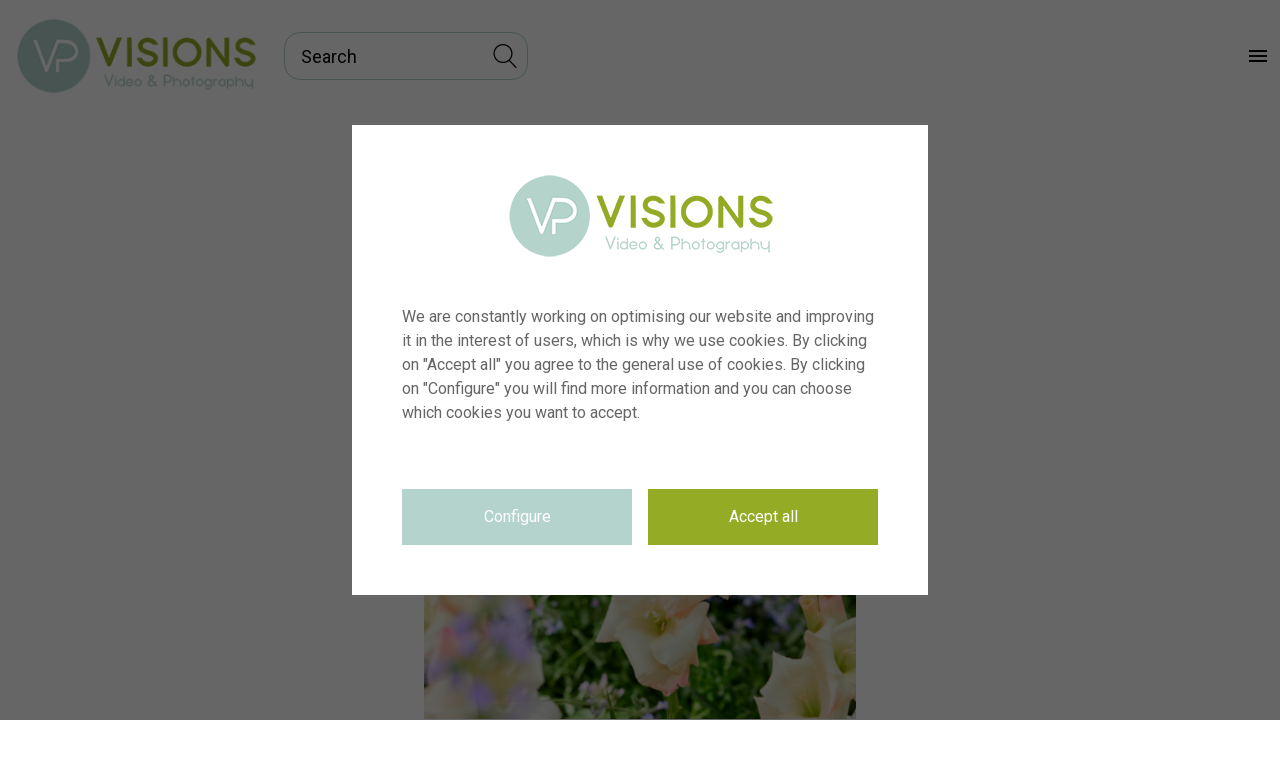

--- FILE ---
content_type: text/html; charset=utf-8
request_url: https://www.visionspictures.com/en/asset/433632_gladiolus-careless
body_size: 47965
content:
<!DOCTYPE html><html><head>
    <meta charset="utf-8">
    <title>Gladiolus Brindisi | Visions Pictures</title>
    <base href="https://www.visionspictures.com/">    
    
    <meta http-equiv="X-UA-Compatible" content="IE=edge">
    <!-- Add your fonts css link here -->
    <link rel="preconnect" href="https://fonts.googleapis.com">
    <link rel="preconnect" href="https://fonts.gstatic.com" crossorigin="">
    <link href="https://fonts.googleapis.com/css2?family=Roboto&amp;display=swap" rel="stylesheet">
    <link href="https://fonts.googleapis.com/icon?family=Material+Icons" rel="stylesheet">

    <link rel="apple-touch-icon" sizes="57x57" href="/public/apple-icon-57x57.png">
    <link rel="apple-touch-icon" sizes="60x60" href="/public/apple-icon-60x60.png">
    <link rel="apple-touch-icon" sizes="72x72" href="/public/apple-icon-72x72.png">
    <link rel="apple-touch-icon" sizes="76x76" href="/public/apple-icon-76x76.png">
    <link rel="apple-touch-icon" sizes="114x114" href="/public/apple-icon-114x114.png">
    <link rel="apple-touch-icon" sizes="120x120" href="/public/apple-icon-120x120.png">
    <link rel="apple-touch-icon" sizes="144x144" href="/public/apple-icon-144x144.png">
    <link rel="apple-touch-icon" sizes="152x152" href="/public/apple-icon-152x152.png">
    <link rel="apple-touch-icon" sizes="180x180" href="/public/apple-icon-180x180.png">
    <link rel="icon" type="image/png" sizes="192x192" href="/public/android-icon-192x192.png">
    <link rel="icon" type="image/png" sizes="32x32" href="/public/favicon-32x32.png">
    <link rel="icon" type="image/png" sizes="96x96" href="/public/favicon-96x96.png">
    <link rel="icon" type="image/png" sizes="16x16" href="/public/favicon-16x16.png">

    <link rel="manifest" href="/manifest.json">
    
    
    
<link rel="stylesheet" href="styles.be0efcdcd03ab8a036ec.css"><style ng-transition="vision-pictures-app">[_nghost-sc0]{min-height:100vh;padding:7rem 0 0;display:-webkit-box;display:flex;-webkit-box-orient:vertical;-webkit-box-direction:normal;flex-direction:column}.main[_ngcontent-sc0]{-webkit-box-flex:1;flex:1}
/*# sourceMappingURL=[data-uri] */</style><style ng-transition="vision-pictures-app">.ucc-backdrop[_ngcontent-sc3]{background:var(--ucc-backdrop-color);position:fixed;top:0;left:0;right:0;bottom:0;display:-webkit-box;display:flex;-webkit-box-orient:vertical;-webkit-box-direction:normal;flex-direction:column;-webkit-box-align:center;align-items:center;-webkit-box-pack:center;justify-content:center;z-index:var(--ucc-z-index,99999)}.ucc-modal[_ngcontent-sc3]{background:var(--ucc-modal-background);max-width:var(--ucc-modal-width);width:100%;min-height:10rem;padding:var(--ucc-modal-padding);font-family:var(--ucc-font-family)}.ucc-heading[_ngcontent-sc3]{margin:0 0 2rem;font-size:var(--ucc-heading-size);font-weight:var(--ucc-heading-weight)}.ucc-logo[_ngcontent-sc3]{display:block;margin-left:auto;margin-right:auto;margin-bottom:4rem}.ucc-intro[_ngcontent-sc3]{margin-bottom:4rem}.ucc-buttons[_ngcontent-sc3]{display:-webkit-box;display:flex;margin-left:calc(-1 * var(--ucc-button-spacing));margin-right:calc(-1 * var(--ucc-button-spacing))}.ucc-buttons[_ngcontent-sc3]   .ucc-button[_ngcontent-sc3]{flex-basis:50%}.ucc-button[_ngcontent-sc3]{border:0;margin:0 var(--ucc-button-spacing);padding:var(--ucc-button-padding-x) var(--ucc-button-padding-x);background:0 0;font-family:inherit;font-size:var(--ucc-button-font-size);border-radius:var(--ucc-button-radius);font-weight:var(--ucc-button-weight)}.ucc-button--primary[_ngcontent-sc3]{background-color:var(--ucc-color-primary);color:var(--ucc-color-primary-contrast)}.ucc-button--secondary[_ngcontent-sc3]{background-color:var(--ucc-color-secondary);color:var(--ucc-color-secondary-contrast)}.ucc-consent-types[_ngcontent-sc3]{margin-bottom:4rem}.ucc-consent-type[_ngcontent-sc3]{display:-webkit-box;display:flex;margin-bottom:1rem}.ucc-consent-type__control[_ngcontent-sc3]{margin-right:1rem}.ucc-consent-type__content[_ngcontent-sc3]{-webkit-box-flex:1;flex:1}.ucc-consent-type__title[_ngcontent-sc3]{margin:0 0 .25rem;font-size:var(--ucc-consent-type-title-size);font-weight:var(--ucc-consent-type-title-weight)}.ucc-consent-type__description[_ngcontent-sc3]{margin:0;font-size:var(--ucc-consent-type-description-size);color:var(--ucc-consent-type-description-color)}</style><style ng-transition="vision-pictures-app">[_nghost-sc1]{background-color:#fff;color:#b4d3cc;height:7rem;font-size:14px;position:fixed;left:0;top:0;width:100%;z-index:1001;display:-webkit-box;display:flex;-webkit-box-pack:justify;justify-content:space-between;padding:0}[_nghost-sc1]     st-cms-blocks{display:-webkit-box;display:flex;-webkit-box-pack:center;justify-content:center}@media print{[_nghost-sc1]{display:none !important}}.searchbar[_ngcontent-sc1]{display:-webkit-box;display:flex;-webkit-box-align:center;align-items:center;margin:0 12px;position:relative}.logo[_ngcontent-sc1]{padding:16px;display:-webkit-box;display:flex}.logo__img[_ngcontent-sc1]{position:relative;width:240px;height:auto;-o-object-fit:contain;object-fit:contain}@media (max-width: 599.98px){.logo__img[_ngcontent-sc1]{width:64px}}@media (max-width: 599.98px){.logo[_ngcontent-sc1]{display:-webkit-box;display:flex;-webkit-box-align:center;align-items:center;padding-right:4px}}.toolbar-left[_ngcontent-sc1], .toolbar-right[_ngcontent-sc1]{display:-webkit-box;display:flex}.toolbar-right[_ngcontent-sc1]{flex-shrink:0;-webkit-box-align:center;align-items:center}st-language-switcher[_ngcontent-sc1]:hover{background:transparent !important}.language_switcher_extra_link_entry[_ngcontent-sc1]{display:-webkit-box;display:flex;-webkit-box-align:center;align-items:center}.language_switcher_extra_link_entry[_ngcontent-sc1]:focus{color:#000 !important}@media (min-width: 1400px){.language-switcher-group[_ngcontent-sc1]{position:absolute;top:12px;right:32px}} .toolbar-item,  .toolbar-link,  .link-list{height:3rem;color:#000 !important} .toolbar-item:hover,  .toolbar-link:hover,  .link-list:hover{background:#93ab25 !important;border-radius:16px !important} .toolbar-item a:hover,  .toolbar-link a:hover,  .link-list a:hover{background:#93ab25;border-radius:16px !important}.toolbar-link[_ngcontent-sc1],  .toolbar-link{display:-webkit-box;display:flex;-webkit-box-align:center;align-items:center;padding:0 10px;text-align:center}.toolbar-link[_ngcontent-sc1]   a[_ngcontent-sc1],  .toolbar-link a{height:3rem;display:-webkit-box;display:flex;-webkit-box-align:center;align-items:center;word-break:normal;color:#000 !important}.toolbar-link[_ngcontent-sc1]:hover, .toolbar-link--active[_ngcontent-sc1], .toolbar-link[_ngcontent-sc1]:hover   a[_ngcontent-sc1],  .toolbar-link:hover,  .toolbar-link--active,  .toolbar-link:hover a{color:#fff !important;background:#93ab25;border-radius:16px !important;text-decoration:none}.toolbar-link[_ngcontent-sc1]   svg[_ngcontent-sc1],  .toolbar-link svg{height:26px;fill:currentColor;margin-right:6px}.toolbar-link[_ngcontent-sc1]   img[_ngcontent-sc1],  .toolbar-link img{height:26px;fill:currentColor;margin-right:6px}.toolbar-item-group[_ngcontent-sc1]{display:-webkit-box;display:flex;-webkit-box-pack:center;justify-content:center}  st-cms-block:first-of-type st-cms-menu-group .link-list{background:#93ab25;border-radius:16px;color:#fff !important;margin-right:4px}  st-cms-menu-group .link-list>ul{top:100%;left:0;position:absolute}  st-cms-menu-group .link-list ul{padding:8px}  .link-list__link a{color:#000 !important}  .link-list{list-style:none;margin:0;padding:0 10px;display:-webkit-box;display:flex;-webkit-box-align:center;align-items:center;cursor:pointer;position:relative;white-space:nowrap}  .link-list:hover{text-decoration:underline;color:#fff !important}  .link-list:hover ul{display:block}  .link-list:hover .group-container{display:-webkit-box !important;display:flex !important;-webkit-box-orient:vertical !important;-webkit-box-direction:normal !important;flex-direction:column !important}  .link-list__item{white-space:nowrap}  .link-list ul{display:none;list-style:none;background-color:#fff;white-space:nowrap;box-shadow:0 0 1px 0 rgba(0,0,0,0.75);z-index:1001;padding:0}  .link-list .group-container{display:none !important;top:100%;left:-420px !important;position:absolute;background:white;width:900px !important;-webkit-box-pack:justify;justify-content:space-between;padding:16px;box-shadow:0 0 1px 0 rgba(0,0,0,0.75)}  .link-list .group-container st-cms-rich-text p{text-align:center;color:#000}  .link-list .group-container st-cms-rich-text a:hover{background:transparent !important}  .link-list .group-container .menu-group-title{color:#000 !important;text-align:center;text-decoration:underline}  .link-list .group-container ul{text-align:center;box-shadow:none}  .link-list__link{color:#000;display:block;padding:4px 16px}  .link-list__link:hover{background:#93ab25;border-radius:16px !important;color:#fff}  .link-list__link:hover a{color:#fff !important;text-decoration:none !important}  .link-list:hover{color:#fff;background:#93ab25 !important;border-radius:16px !important;text-decoration:none}.toolbar-collapse[_ngcontent-sc1]{display:none}@media (min-width: 1400px){.toolbar-collapse[_ngcontent-sc1]{display:-webkit-box;display:flex}}@media (max-width: 1399.98px){.toolbar-collapse[_ngcontent-sc1]{position:fixed;-webkit-box-orient:vertical;-webkit-box-direction:normal;flex-direction:column;top:7rem;bottom:0;right:0;width:320px;background:#fff;padding-top:16px;overflow:auto}.toolbar-collapse[_ngcontent-sc1]   .toolbar-item[_ngcontent-sc1], .toolbar-collapse[_ngcontent-sc1]   .link-list[_ngcontent-sc1]{height:3rem;-webkit-box-pack:center;justify-content:center;margin-bottom:8px;flex-shrink:0;display:-webkit-box;display:flex}.toolbar-collapse[_ngcontent-sc1]   .toolbar-item-group[_ngcontent-sc1]{margin-bottom:8px;flex-shrink:0}.toolbar-collapse[_ngcontent-sc1]   .toolbar-item-group[_ngcontent-sc1]:last-child{-webkit-box-ordinal-group:2;order:1}.toolbar-collapse--expanded[_ngcontent-sc1]{display:-webkit-box;display:flex}.toolbar-collapse[_ngcontent-sc1]   st-cms-container[_ngcontent-sc1]{-webkit-box-ordinal-group:2;order:1}}@media (max-width: 599.98px){.toolbar-collapse[_ngcontent-sc1]{bottom:0;left:0;right:0;width:100%}}@media (max-width: 1399.98px){[_nghost-sc1]     st-cms-blocks{-webkit-box-orient:vertical;-webkit-box-direction:normal;flex-direction:column;margin-bottom:0 !important}[_nghost-sc1]     st-cms-blocks .toolbar-item{height:3rem;-webkit-box-pack:center;justify-content:center;margin-bottom:8px;flex-shrink:0}[_nghost-sc1]     st-cms-blocks .toolbar-link a{height:initial}[_nghost-sc1]     st-cms-blocks .link-list{height:auto;-webkit-box-pack:center;justify-content:center;display:block;max-width:100vw}[_nghost-sc1]     st-cms-blocks .link-list:hover{background:transparent !important;color:inherit !important}[_nghost-sc1]     st-cms-blocks .link-list ul{white-space:normal;display:block;position:static;top:auto;box-shadow:none}[_nghost-sc1]     st-cms-blocks .link-list .menu-group-title{text-decoration:underline !important;cursor:text}[_nghost-sc1]     st-cms-blocks .link-list .group-container{display:-webkit-box !important;display:flex !important;-webkit-box-orient:vertical !important;-webkit-box-direction:normal !important;flex-direction:column !important;width:100% !important;position:static;box-shadow:none}[_nghost-sc1]     st-cms-blocks .link-list .group-container__entry{-webkit-box-flex:0 !important;flex:0 0 100% !important;max-width:100% !important}[_nghost-sc1]     st-cms-blocks .link-list .group-container .menu-group-title{text-decoration:none !important;margin-left:16px}[_nghost-sc1]     st-cms-blocks .link-list__link{text-align:center;padding:4px 12px}[_nghost-sc1]     st-cms-blocks .link-list>div{text-align:center;color:#b2b2b2}}.toolbar-collapse-toggle[_ngcontent-sc1]{display:-webkit-box;display:flex}@media (min-width: 1400px){.toolbar-collapse-toggle[_ngcontent-sc1]{display:none}}  st-asset-search-inputv2{width:100%}.language-switcher-root__language--empty[_ngcontent-sc1]{width:0;height:0;padding:0;border:none}.language-switcher-root[_ngcontent-sc1]:not(:last-child){padding-right:0}.language-switcher-root[_ngcontent-sc1]:not(:first-child){padding-left:0}
/*# sourceMappingURL=[data-uri] */</style><style ng-transition="vision-pictures-app">[_nghost-sc5]{display:-webkit-box;display:flex;-webkit-box-align:center;align-items:center;margin:0 12px;position:relative}.search-input[_ngcontent-sc5]     .search{background:#fff;width:100% !important;border:1px solid #b4d3cc;padding:0 10px 0 10px;color:#000 !important;font-size:18px;margin:0;border-radius:16px;height:48px;padding-left:16px}.search-input[_ngcontent-sc5]     .search::-webkit-input-placeholder{color:#000 !important}.search-input[_ngcontent-sc5]     .search::-moz-placeholder{color:#000 !important}.search-input[_ngcontent-sc5]     .search:-ms-input-placeholder{color:#000 !important}.search-input[_ngcontent-sc5]     .search::-ms-input-placeholder{color:#000 !important}.search-input[_ngcontent-sc5]     .search::placeholder{color:#000 !important}.search-button[_ngcontent-sc5]{border:none;cursor:pointer;position:absolute;display:-webkit-box;display:flex;-webkit-box-align:center;align-items:center;-webkit-box-pack:center;justify-content:center;top:50%;right:8px;width:30px;height:30px;padding:0;margin-top:-15px;background:transparent;color:#000}.search-button[_ngcontent-sc5]:focus{outline:none}.search-button[_ngcontent-sc5]   .mat-icon[_ngcontent-sc5]{width:24px;height:24px}.search-button[_ngcontent-sc5]   .mat-icon[_ngcontent-sc5]     svg{vertical-align:initial;display:block}.search-button[_ngcontent-sc5]   .mat-icon[_ngcontent-sc5]     svg:focus{outline:none}
/*# sourceMappingURL=[data-uri] */</style><style ng-transition="vision-pictures-app"></style><style ng-transition="vision-pictures-app">.gallery-indicator-root{display:inline-flex}.gallery-indicator-root a{color:inherit;text-decoration:none;cursor:pointer;-webkit-user-select:none;-moz-user-select:none;-ms-user-select:none;user-select:none;display:flex;align-items:center;white-space:nowrap;padding:0 10px}.gallery-indicator-root a svg{height:26px;margin-right:6px;fill:currentColor}.gallery-indicator-root a .gallery-count{border-radius:2px;margin-left:10px;padding:2px 5px}.gallery-indicator-root a:hover{text-decoration:none}.gallery-indicator-root .link-text{margin-left:10px}</style><style ng-transition="vision-pictures-app">.basket-indicator-root{display:inline-flex}.basket-indicator-root a{color:inherit;text-decoration:none;cursor:pointer;-webkit-user-select:none;-moz-user-select:none;-ms-user-select:none;user-select:none;display:flex;align-items:center;white-space:nowrap;padding:0 10px}.basket-indicator-root a svg{height:26px;margin-right:6px;fill:currentColor}.basket-indicator-root a .cart-count{border-radius:2px;margin-left:10px;padding:2px 5px}.basket-indicator-root a:hover{text-decoration:none}</style><style ng-transition="vision-pictures-app">.user-indicator-root{display:inline-flex}.user-indicator-root a{color:inherit;text-decoration:none;cursor:pointer;-webkit-user-select:none;-moz-user-select:none;-ms-user-select:none;user-select:none;display:flex;align-items:center;white-space:nowrap;padding:0 10px}.user-indicator-root mat-icon{height:26px;margin-right:6px;fill:currentColor}.user-indicator-root mat-icon svg{fill:currentColor}.user-indicator-root a:hover{text-decoration:none}</style><style ng-transition="vision-pictures-app">.language-switcher-root{padding:0 10px;display:inline-flex;align-items:center}.language-switcher-root__language{display:flex;padding:2px;border-radius:50%;margin-right:6px;text-decoration:none!important}.language-switcher-root__language:last-child{margin-right:0}.language-switcher-root__language .flag-icon{width:24px;height:24px;border-radius:50%;background-size:cover}.language-switcher-root__as-font{font-weight:500;text-transform:uppercase;margin-right:8px}.language-switcher-root__as-font--selected{color:#000}.language-switcher-root__as-font span{font-weight:600}</style><style ng-transition="vision-pictures-app">.mat-icon{background-repeat:no-repeat;display:inline-block;fill:currentColor;height:24px;width:24px}.mat-icon.mat-icon-inline{font-size:inherit;height:inherit;line-height:inherit;width:inherit}[dir=rtl] .mat-icon-rtl-mirror{transform:scale(-1,1)}.mat-form-field:not(.mat-form-field-appearance-legacy) .mat-form-field-prefix .mat-icon,.mat-form-field:not(.mat-form-field-appearance-legacy) .mat-form-field-suffix .mat-icon{display:block}.mat-form-field:not(.mat-form-field-appearance-legacy) .mat-form-field-prefix .mat-icon-button .mat-icon,.mat-form-field:not(.mat-form-field-appearance-legacy) .mat-form-field-suffix .mat-icon-button .mat-icon{margin:auto}</style><style ng-transition="vision-pictures-app">[_nghost-sc12]{position:relative}.search-container[_ngcontent-sc12]{display:flex;flex-direction:column;align-items:center;position:relative}.search[_ngcontent-sc12]{width:120px;height:26px;line-height:26px;vertical-align:top;font-size:13px;display:block;border:none;border-radius:4px;outline:0;-webkit-appearance:none;margin-top:12px;transition:none,.5s;margin-left:12px;margin-right:20px;padding-left:10px;overflow:hidden;text-overflow:ellipsis;white-space:nowrap}.search[_ngcontent-sc12]:focus{overflow:hidden;text-overflow:ellipsis;white-space:nowrap}.search-container--no-upload[_ngcontent-sc12]   .search[_ngcontent-sc12]{padding-right:30px}.auto-complete[_ngcontent-sc12]{width:236px}.upload-icon[_ngcontent-sc12]{position:absolute;right:24px;top:6px;border:none;background:0 0;cursor:pointer;display:flex;align-items:center}.upload-icon__text[_ngcontent-sc12]{font-size:15px;margin-right:4px}.upload-icon[_ngcontent-sc12]:focus{outline:0}.upload-icon[_ngcontent-sc12]   mat-icon[_ngcontent-sc12]{width:24px!important;height:24px!important}.upload-input[_ngcontent-sc12]{display:none}</style><style ng-transition="vision-pictures-app">.mat-autocomplete-panel{min-width:112px;max-width:280px;overflow:auto;-webkit-overflow-scrolling:touch;visibility:hidden;max-width:none;max-height:256px;position:relative;width:100%;border-bottom-left-radius:4px;border-bottom-right-radius:4px}.mat-autocomplete-panel.mat-autocomplete-visible{visibility:visible}.mat-autocomplete-panel.mat-autocomplete-hidden{visibility:hidden}.mat-autocomplete-panel-above .mat-autocomplete-panel{border-radius:0;border-top-left-radius:4px;border-top-right-radius:4px}.mat-autocomplete-panel .mat-divider-horizontal{margin-top:-1px}@media (-ms-high-contrast:active){.mat-autocomplete-panel{outline:solid 1px}}</style><style ng-transition="vision-pictures-app">.search-bar-popover[_ngcontent-sc17]{margin-top:2px;box-sizing:border-box;padding:5px;position:absolute;font-size:13px}.search-bar-popover[_ngcontent-sc17]   p[_ngcontent-sc17]{margin:0}</style><style ng-transition="vision-pictures-app">[_nghost-sc2]     .footer{background-color:#93ab25;text-align:center;padding:32px 16px 16px 16px}[_nghost-sc2]     .footer a{color:#fff}[_nghost-sc2]     .footer a, [_nghost-sc2]     .footer a:hover, [_nghost-sc2]     .footer a:focus{text-decoration:none}@media (min-width: 1125px){[_nghost-sc2]     .footer{text-align:left}}[_nghost-sc2]     .footer--fixed{position:fixed;bottom:0;left:0;z-index:999999}[_nghost-sc2]     .footer__heading>div{color:#fff;font-weight:600;font-size:16px;margin-top:20px;line-height:1.2;text-transform:uppercase}[_nghost-sc2]     .footer__link-list{padding:0px}[_nghost-sc2]     .footer__link-list>ul{margin-top:15px;margin-bottom:16px;padding:0}[_nghost-sc2]     .footer__address{color:#fff;font-size:13px;display:-webkit-box;display:flex;-webkit-box-orient:vertical;-webkit-box-direction:normal;flex-direction:column;-webkit-box-pack:start;justify-content:flex-start;text-align:left;margin-top:8px;margin-left:48px}@media (max-width: 1124.98px){[_nghost-sc2]     .footer__address{margin-left:0}}[_nghost-sc2]     .footer__link-item{font-size:13px;list-style:none;margin-top:8px}[_nghost-sc2]     .footer__link{color:#fff}[_nghost-sc2]     .footer__link a:hover{text-decoration:none;color:#b5d231}[_nghost-sc2]     .footer__social-item{display:inline-block;margin-right:12px;margin-top:20px}[_nghost-sc2]     .footer__social-item:last-child{margin-right:0}[_nghost-sc2]     .footer__social-item img{height:20px}[_nghost-sc2]     .footer__social-item:last-of-type{margin-left:4px}[_nghost-sc2]     .footer__social-link{display:-webkit-box;display:flex;width:28px;height:28px;text-align:center;border-bottom-right-radius:0;color:#b2b2b2;-webkit-box-align:center;align-items:center;-webkit-box-pack:center;justify-content:center;text-decoration:none}[_nghost-sc2]     .footer__social-link i{height:28px}[_nghost-sc2]     .footer .container{max-width:100%}[_nghost-sc2]     .footer__logo-container{padding:16px;display:-webkit-box;display:flex;-webkit-box-orient:vertical;-webkit-box-direction:normal;flex-direction:column;-webkit-box-pack:center;justify-content:center;-webkit-box-align:center;align-items:center}[_nghost-sc2]     .footer__logo-container__img{position:relative;width:240px;height:auto;-o-object-fit:contain;object-fit:contain}@media (max-width: 599.98px){[_nghost-sc2]     .footer__logo-container{display:-webkit-box;display:flex;-webkit-box-align:center;align-items:center;padding-right:4px}}[_nghost-sc2]     st-cms-block{-webkit-box-flex:0;flex:0 0 100%}@media (min-width: 768px){[_nghost-sc2]     st-cms-block{flex-basis:0;-webkit-box-flex:1;flex-grow:1;max-width:100%}}[_nghost-sc2]     .menu-container st-cms-menu-group{display:grid;justify-items:start;justify-content:space-around;margin-top:16px}@media (min-width: 1125px){[_nghost-sc2]     .menu-container st-cms-menu-group{margin-top:40px}}[_nghost-sc2]     .social-container{display:-webkit-box;display:flex;-webkit-box-align:end;align-items:flex-end;-webkit-box-pack:center;justify-content:center}[_nghost-sc2]     .social-container>st-cms-container>div{display:-webkit-box;display:flex;-webkit-box-pack:center;justify-content:center}
/*# sourceMappingURL=[data-uri] */</style><style ng-transition="vision-pictures-app">[_nghost-sc20]     st-masonry-grid-asset-thumb .mainContainer>.hoverInfo{background:transparent;opacity:1}[_nghost-sc20]     st-masonry-grid-asset-thumb .mainContainer>.hoverInfo>.hoverInfoExtra{display:none}[_nghost-sc20]     st-masonry-grid-asset-thumb .mainContainer>.hoverInfo>.hoverInfoCaption{display:none}[_nghost-sc20]     st-masonry-grid-asset-thumb .mainContainer>.hoverInfo>.hoverInfoIcons{bottom:0;left:0;right:0;top:auto;width:100%;display:-webkit-box;display:flex;-webkit-box-orient:horizontal;-webkit-box-direction:normal;flex-direction:row;flex-wrap:wrap;justify-content:space-around;-webkit-box-align:center;align-items:center;background:rgba(0,0,0,0.6);opacity:1;-webkit-transform:translateY(100%);transform:translateY(100%);-webkit-transition:all 0.2s;transition:all 0.2s}[_nghost-sc20]     st-masonry-grid-asset-thumb .mainContainer>.hoverInfo>.hoverInfoIcons .hoverInfoIcon{padding:6px}[_nghost-sc20]     st-masonry-grid-asset-thumb .mainContainer>.hoverInfo>.hoverInfoIcons mat-icon{width:18px;height:18px}[_nghost-sc20]     st-masonry-grid-asset-thumb .mainContainer>.hoverInfo>.hoverInfoIcons svg{width:initial;margin:0}[_nghost-sc20]     st-masonry-grid-asset-thumb .mainContainer:hover>.hoverInfo>.hoverInfoIcons{right:0;-webkit-transform:translateY(0);transform:translateY(0)}[_nghost-sc20]     st-grid-asset-thumb .grid-asset-thumb__actions div{padding:6px}[_nghost-sc20]     st-grid-asset-thumb .grid-asset-thumb__actions mat-icon{display:block;width:18px;height:18px}@media (max-width: 599.98px){[_nghost-sc20]     st-list-asset-thumb .list-asset-thumb{-webkit-box-orient:vertical;-webkit-box-direction:normal;flex-direction:column;-webkit-box-align:center;align-items:center}[_nghost-sc20]     st-list-asset-thumb .list-asset-thumb__image-container{margin-bottom:20px}}[_nghost-sc20]     st-list-asset-thumb .list-asset-thumb__actions div{padding:6px}[_nghost-sc20]     st-list-asset-thumb .list-asset-thumb__actions mat-icon{display:block;width:18px;height:18px}  st-asset-detail .asset-detail{cursor:auto}  st-asset-detail .asset-detail__wrapper{display:grid;padding:5px;grid-template-columns:40% 60%;grid-template-rows:auto 1fr}  st-asset-detail .asset-detail__asset-preview{grid-column-start:1;grid-column-end:1;grid-row-start:1;grid-row-end:1;margin-right:16px}  st-asset-detail .asset-detail__similars{grid-column-start:1;grid-column-end:1;grid-row-start:2;grid-row-end:2;position:relative;height:140px}  st-asset-detail .asset-detail__similars #similar-thumbs{position:relative;margin-right:16px;overflow:visible}  st-asset-detail .asset-detail__similar-content{position:absolute;width:100%;overflow:auto}  st-asset-detail .asset-detail__info{padding-top:32px;grid-column-start:2;grid-column-end:2;grid-row-start:1;grid-row-end:3}  st-asset-detail .asset-detail__actions{right:32px}  st-asset-detail .asset-detail__close{top:6px;right:6px}  st-asset-detail .asset-detail #preview_image_div>img{width:auto;max-width:100%}  st-asset-detail .asset-detail .asset-calculator-root{border-radius:0}  st-asset-detail .asset-detail .asset-calculator-root #price-table-headline{text-align:left !important}  st-asset-detail .asset-detail #shareButtonDiv{display:none}@media (max-width: 1399.98px){  st-asset-detail .asset-detail__wrapper{display:-webkit-box;display:flex;-webkit-box-orient:vertical;-webkit-box-direction:normal;flex-direction:column}  st-asset-detail .asset-detail__info{margin-top:0;padding-top:48px}  st-asset-detail .asset-detail__asset-preview{margin-right:0;margin-top:32px}  st-asset-detail .asset-detail__actions{top:16px;right:0;z-index:1000}  st-asset-detail .asset-detail #nextimage,   st-asset-detail .asset-detail #previmage{opacity:1}}  st-asset-detail .asset-detail #price-table-headline{font-size:16px}  st-asset-detail .asset-detail .custom-license{margin-top:-32px}  st-asset-detail .asset-detail .custom-license .size-div{visibility:hidden}  st-asset-detail .asset-detail .custom-license-label{max-width:320px;-webkit-box-flex:1;flex:1;visibility:hidden}  st-asset-detail .asset-detail .customSpace select{margin-left:0 !important}@media (max-width: 1124.98px){  st-asset-detail{display:block;position:fixed;z-index:1001;top:0;bottom:0;left:0;right:0;background:#fff;overflow:auto;overflow-x:hidden}  st-asset-detail .asset-detail{min-height:100%}  st-asset-detail .asset-detail__wrapper{padding:16px}  st-asset-detail .asset-detail__asset-preview{margin-left:-16px;margin-right:-16px}  st-asset-detail .asset-detail__close{top:12px;right:12px}}@media (max-width: 599.98px){  st-asset-detail .asset-detail__table tr td{display:block}  st-asset-detail .asset-detail__table tr td:first-child{width:100%;text-align:left;padding-bottom:0}  st-asset-detail .asset-detail__table tr td:last-child{padding-top:0}  st-asset-detail .asset-detail video{width:100% !important}}[_nghost-sc20]{-webkit-box-flex:1;flex:1 auto}
/*# sourceMappingURL=[data-uri] */</style><style ng-transition="vision-pictures-app">.asset-detail{float:left;width:100%}.asset-detail__wrapper{padding-left:5px;padding-right:5px;display:block;width:100%;box-sizing:border-box;padding-bottom:18px;position:relative}.asset-detail .preview_image_div{margin:0 auto;max-width:1580px;max-height:540px;position:relative}.asset-detail .preview_image_div video:focus{border:none}.asset-detail .image-wrapper{width:auto;position:relative;display:inline-block;max-width:100%}.asset-detail .image-wrapper--clickable{cursor:pointer}.asset-detail .image-wrapper img{max-width:100%;max-height:540px;width:auto}.asset-detail .image-orientation-panoramic{width:100%!important}.asset-detail .image-container{position:relative}.asset-detail__close{display:block;position:absolute;height:24px;width:24px;top:0;right:0;z-index:12}.asset-detail__close .close-o{opacity:0;transition:.3s}.asset-detail__close:hover .close-o{opacity:1;cursor:pointer}.asset-detail__close .close-x{transition:.3s}.asset-detail__close:hover .close-x{cursor:pointer}.asset-detail .close-o{opacity:0;fill:#afafaf;transition:opacity .3s,fill}.asset-detail .close-x{fill:#b7b7b7;transition:fill .3s}.asset-detail #preview_image_div>img{width:100%;max-width:1500px;max-height:500px}.asset-detail__table{width:100%;padding:0;border-collapse:collapse;max-width:1000px;margin:0 auto;position:relative}.asset-detail__table tr td:first-child{text-align:right;white-space:nowrap;vertical-align:top;color:#666;padding-right:1em;text-transform:capitalize}.asset-detail__table td{padding:3px 0}.asset-detail .asset-caption-heading{margin:0;padding:0;font-weight:unset;font-size:16px}.asset-detail__info{position:relative;padding-top:48px}.asset-detail__actions{position:absolute;top:0;right:0;z-index:999}.asset-detail .logo{height:26px;transition:color .5s;display:inline-block;margin-left:9px}.asset-detail .logo svg{height:100%}.asset-detail .logo:hover{cursor:pointer}.asset-detail .logo--unselectable:hover{cursor:default}.asset-detail #keywords{text-align:left}.asset-detail #keywords a{word-break:break-word}.asset-detail #morekeywords{display:none}.asset-detail .link{cursor:pointer}.asset-detail .label-div{white-space:nowrap;min-width:7em;padding-right:.5em}.asset-detail .label-div input{margin:0;padding:0;cursor:pointer}.asset-detail .label-div label{margin-left:.5em;font-weight:400;cursor:pointer}.asset-detail__invisible-image-restriction{padding:20px;background:#f4f4f4;color:red}.asset-detail a.tooltip{position:relative;font-family:'Open Sans',Helvetica,Arial,sans-serif;cursor:default}.asset-detail .fa{display:inline-block;font:14px/1 FontAwesome,sans-serif;font-size:inherit;text-rendering:auto;-webkit-font-smoothing:antialiased;-moz-osx-font-smoothing:grayscale}.asset-detail .priceinfo{margin-left:3px}.asset-detail a.tooltip span{display:none;z-index:3}.asset-detail #actions:hover .logo:not(:hover){opacity:1}.asset-detail #preview_image_div:hover .close-x{fill:#666}.asset-detail #keywords>span:nth-child(n+11){display:none}.asset-detail .showAllKeywords>span{display:inline!important}.asset-detail .showMoreKeywords{cursor:pointer}.asset-detail a:link,.asset-detail a:visited{text-decoration:none}.asset-detail a:hover{text-decoration:underline}.asset-detail__similars{display:block;line-height:20px;font-weight:300;margin-bottom:5px;margin-top:30px;max-width:calc(100vw - 36px)}.asset-detail .div-label{font-weight:600;display:inline-block}.asset-detail #similar-thumbs{white-space:nowrap;display:block;overflow:scroll;overflow-y:hidden;clear:left}.asset-detail #similar-thumbs::-webkit-scrollbar{height:8px}.asset-detail #similar-thumbs::-webkit-scrollbar-track-piece{background-color:transparent}.asset-detail #similar-thumbs::-webkit-scrollbar-thumb{background-color:#afafaf;border-radius:4px}.asset-detail #similar-thumbs:hover::-webkit-scrollbar-thumb{background-color:#538ef8}.asset-detail__asset-preview{padding-top:30px;padding-bottom:15px;min-height:120px;position:relative;text-align:center}.asset-detail__asset-preview-icon-container{position:absolute;cursor:pointer;right:0;visibility:visible;margin-right:8px;height:64px;display:flex;justify-content:center}.asset-detail__asset-link-icon-container{position:absolute;cursor:pointer;left:0;visibility:visible;margin-left:8px;height:64px;display:flex;justify-content:center}.asset-detail__asset-crop-and-search-icon-container{position:absolute;cursor:pointer;left:0;bottom:0;visibility:visible;margin-left:8px;height:52px;display:flex;justify-content:center}.asset-detail__asset-preview-icon{cursor:pointer;border-radius:4px;padding-left:6px;padding-right:6px;height:36px;background:#000;margin-top:8px}.asset-detail__asset-preview-icon mat-icon{color:#fff}.asset-detail #previmage{background:url(/assets/img/prev-image-arrow.svg) center/50% no-repeat;position:absolute;top:64px;bottom:72px;left:0;width:25%;min-height:120px;z-index:11;opacity:0;transition:opacity .3s;cursor:pointer}.asset-detail #previmage:hover{opacity:1}.asset-detail #nextimage{background:url(/assets/img/next-image-arrow.svg) center/50% no-repeat;position:absolute;top:64px;bottom:72px;right:0;width:25%;min-height:120px;z-index:11;opacity:0;transition:opacity .3s;cursor:pointer}.asset-detail #nextimage:hover{opacity:1}.asset-detail .deleteFromGallery:hover{fill:#47aaff!important}.asset-detail #sizeCell span{margin:0 .5em;color:#aaa}.asset-detail app-asset-thumb{margin:5px}.asset-detail .hide{opacity:0;z-index:0;padding:0}.asset-detail .show{display:table-cell;opacity:1;padding:10px;border:1px solid #d7d7d7}.asset-detail #sharemenu{position:absolute;top:36px;border-radius:3px;right:-8px;text-align:right;vertical-align:middle;box-shadow:-1px 1px 3px 0 rgba(0,0,0,.1);border-collapse:collapse;font-size:0;line-height:0}.asset-detail #sharemenu svg{width:25px}.asset-detail #sharemenu button{border:none;background-color:transparent}.asset-detail .menu-pointer{display:block;position:absolute;top:-10px;right:55px;height:11px;width:14px}.asset-detail .menu-pointer.hide img.menu-pointer{height:0;width:0}.asset-detail .menu-pointer button{border:none;background:0 0;padding:0;margin:0}.asset-detail .menu-pointer button:first-of-type svg{margin-left:0;margin-right:8px}.asset-detail .menu-pointer button:last-of-type svg{margin-right:0;margin-left:8px}.asset-detail .menu-pointer svg{position:relative;cursor:pointer;opacity:1;height:0;transition:50ms ease-out}.asset-detail .menu-pointer.hide svg{height:0;margin-left:0;margin-right:0}.asset-detail .menu-pointer.show svg{height:28px;margin-left:8px;margin-right:8px}.asset-detail .menu-pointer .menu-pointer{display:block;position:absolute;top:-10px;right:55px;height:11px;width:14px}.asset-detail #supportmenu{position:absolute;top:36px;border-radius:3px;right:-8px;text-align:left;vertical-align:middle;box-shadow:-1px 1px 3px 0 rgba(0,0,0,.1);border-collapse:collapse}.asset-detail #supportmenu.hide img.menu-pointer{height:0;width:0}.asset-detail #supportmenu a{display:block}.asset-detail #supportmenu a:first-of-type{margin-bottom:10px}.asset-detail #supportmenu svg{position:relative;cursor:pointer;opacity:1;height:0;transition:50ms ease-out}.asset-detail #supportmenu.hide svg{height:0;margin-left:0;margin-right:0}.asset-detail #supportmenu.show svg{height:28px;margin-left:8px;margin-right:8px}.asset-detail #supportmenu .menu-pointer{display:block;position:absolute;top:-10px;right:22px;height:11px;width:14px}.asset-detail #loadingData{position:relative;display:block;height:50vh;text-align:center;padding-top:20vh;font-weight:700}.asset-detail .toggle-similarity-search{line-height:1;position:relative}.asset-detail .toggle-similarity-search span{position:absolute;top:-5px;left:5px;width:24px;height:24px}.asset-detail .asset-restriction-info-container{text-align:center;margin-top:24px;margin-left:auto;margin-right:auto;max-width:900px;width:100%}.keywords-container{width:250px;white-space:nowrap;overflow:hidden;text-overflow:ellipsis}@media (min-width:480px){.keywords-container{width:350px}}@media (min-width:768px){.asset-detail .showMoreKeywords{white-space:nowrap}.keywords-container{width:400px}}.tooltipIcon{position:relative;font-family:'Open Sans',Helvetica,Arial,sans-serif;cursor:pointer}.tooltipIcon .tooltipContent{display:none;background-color:#fff;z-index:100}.tooltipIcon:focus span,.tooltipIcon:hover span{display:block;position:absolute;top:25px;min-width:315px;width:315px;box-shadow:0 4px 4px 0 rgba(0,0,0,.1);border:1px solid rgba(0,0,0,.2);border-radius:6px;padding:10px;white-space:normal;font-style:normal;font-weight:400;font-variant:normal;text-transform:none}.tooltipIcon:focus span::after,.tooltipIcon:hover span::after{display:block;position:absolute;content:url(/assets/img/tooltip-arrow.png);top:-16px;left:58px;width:22px;height:11px}</style><meta name="viewport" content="width=device-width, initial-scale=1"><meta name="google-site-verification" content="Vqz5XY65fkfQ30AIX4gVF1a2ppOcwxXw_SOrPso7lm8"><meta name="msapplication-TileColor" content="#da532c"><meta name="msapplication-TileImage" content="/public/mstile-150x150.png"><meta name="theme-color" content="#da532c"><style ng-transition="vision-pictures-app">.group-container[_ngcontent-sc26]{top:100%;left:0;position:absolute;background:#fff;width:300px;padding-left:8px;padding-right:8px;display:flex;justify-content:space-between}.group-container__entry[_ngcontent-sc26]{text-align:center}</style><link rel="canonical" href="https://www.visionspictures.com//en/asset/433632_gladiolus-careless"><link rel="alternate" hreflang="de" href="https://www.visionspictures.com//en/asset/433632_gladiolus-careless"><link rel="alternate" hreflang="x-default" href="https://www.visionspictures.com//en/asset/433632_gladiolus-careless"><link rel="image_src" href="https://img.visionspictures.com/VISI/public/visi199768.jpg"><meta name="og:url" content="https://www.visionspictures.com//asset/433632"><meta name="og:type" content="website"><meta name="og:site_name" content="Visions Photography"><meta name="og:locale" content="de"><meta name="description" content=""><meta name="title" content="Gladiolus Brindisi"><meta name="og:image" content="https://img.visionspictures.com/VISI/wprev/visi199768.jpg"><meta name="twitter:image" content="https://img.visionspictures.com/VISI/wprev/visi199768.jpg"><meta name="og:image:width" content="479"><meta name="og:image:height" content="600"><meta name="og:title" content="Gladiolus Brindisi"><meta name="twitter:title" content="Gladiolus Brindisi"><meta name="og:description" content="Gladiolus Brindisi"><meta name="author" content="Visions Photography"></head>

<body>
    <app-root _nghost-sc0="" ng-version="7.2.0"><!----><app-header _ngcontent-sc0="" _nghost-sc1=""><div _ngcontent-sc1="" class="toolbar-left"><a _ngcontent-sc1="" class="logo" title="Home" href="https://www.visionspictures.com/en"><img _ngcontent-sc1="" alt="Visions Pictures" class="logo__img logo--icon" src="/assets/img/visions-logo-mobile.png"></a><app-search-bar _ngcontent-sc1="" _nghost-sc5=""><st-asset-search-inputv2 _ngcontent-sc5="" class="search-input asset-search-input-root" _nghost-sc12=""><form _ngcontent-sc12="" autocomplete="off" class="search-container search-container--no-upload ng-untouched ng-pristine ng-valid" novalidate=""><input _ngcontent-sc12="" autocomplete="off" class="search mat-input-element mat-form-field-autofill-control ng-untouched ng-pristine ng-valid mat-input-server" formcontrolname="search" matinput="" type="text" role="combobox" aria-autocomplete="list" aria-expanded="false" aria-haspopup="true" id="mat-input-76" placeholder="Search" aria-invalid="false" aria-required="false" value=""><!----><mat-autocomplete _ngcontent-sc12="" class=""><!----></mat-autocomplete><!----></form><st-search-bar-popover _ngcontent-sc12="" _nghost-sc17=""><!----></st-search-bar-popover><!----><input _ngcontent-sc12="" accept="image/x-png,image/jpg,image/jpeg" appfileselect="" class="upload-input" type="file"></st-asset-search-inputv2><button _ngcontent-sc5="" class="search-button" type="button"><mat-icon _ngcontent-sc5="" class="mat-icon notranslate mat-icon-no-color" role="img" svgicon="st-search" aria-hidden="true"><svg version="1.1" id="Capa_1" xmlns="http://www.w3.org/2000/svg" xmlns:xlink="http://www.w3.org/1999/xlink" x="0px" y="0px" width="100%" height="100%" viewBox="0 0 512 512" enable-background="new 0 0 512 512" xml:space="preserve" fit="" preserveAspectRatio="xMidYMid meet" focusable="false">
<path d="M498.892,489.191L360.133,344.893c36.696-38.189,56.861-88.132,56.861-141.077
	C416.994,91.433,325.56,0,213.177,0S9.361,91.433,9.361,203.815c0,112.384,91.432,203.812,203.815,203.812
	c46.072,0,91.041-15.802,127.059-44.577l139.228,144.813c2.562,2.67,6.013,4.136,9.722,4.136c3.482,0,6.795-1.338,9.331-3.766
	C503.856,503.101,504.031,494.562,498.892,489.191z M213.177,26.929c97.533,0,176.884,79.352,176.884,176.887
	c0,97.533-79.352,176.879-176.884,176.879c-97.535,0-176.884-79.346-176.884-176.879C36.293,106.28,115.641,26.929,213.177,26.929z"></path>
</svg></mat-icon></button></app-search-bar></div><div _ngcontent-sc1="" class="toolbar-right"><div _ngcontent-sc1="" class="toolbar-collapse"><st-cms-container _ngcontent-sc1="" class="mb-auto" slug="menus/navigation-menu-2" _nghost-sc6=""><div _ngcontent-sc6="" class=""><!----><!----><div _ngcontent-sc6="" style=""><st-cms-blocks _ngcontent-sc6="" _nghost-sc13="" class="content-page"><!----><st-cms-block _ngcontent-sc13="" _nghost-sc19="" style=""><!----><st-cms-menu-group _nghost-sc26="" class="cms-content-item"><div _ngcontent-sc26="" class="link-list" classname="link-list"><!----><!----><!----><!----><div _ngcontent-sc26="" class="menu-group-title">Image Library</div><!----><!----><!----><div _ngcontent-sc26="" class="group-container"><!----><st-cms-rich-text _ngcontent-sc26="" _nghost-sc27="" class="cms-content-item"><div _ngcontent-sc27="" style="margin-left:nullpx;margin-top:nullpx;margin-right:nullpx;margin-bottom:nullpx;padding-left:nullpx;padding-top:nullpx;padding-right:nullpx;padding-bottom:nullpx;" class="undefined"><p><a target="_blank" href="/en/search?q=visi*">Show all images </a> or select a category</p>
</div></st-cms-rich-text><!----><!----><div _ngcontent-sc26="" class="row"><!----><div _ngcontent-sc26="" class="col-3 group-container__entry"><st-cms-block _ngcontent-sc26="" _nghost-sc19="" style=""><!----><st-cms-menu-group _nghost-sc26="" class="cms-content-item"><div _ngcontent-sc26="" class="" classname=""><!----><!----><!----><!----><div _ngcontent-sc26="" class="menu-group-title">Flower bulbs</div><!----><!----><!----><ul _ngcontent-sc26=""><!----><st-cms-block _ngcontent-sc26="" _nghost-sc19="" style=""><!----><st-cms-menu-item _nghost-sc28="" class="cms-content-item"><li _ngcontent-sc28="" class="link-list__link" classname="link-list__link"><!----><!----><!----><!----><!----><!----><!----><a _ngcontent-sc28="" href="https://www.visionspictures.com/en/categories/23_flower-bulbs"> All flower bulbs </a><!----><!----><!----><!----></li></st-cms-menu-item></st-cms-block><st-cms-block _ngcontent-sc26="" _nghost-sc19="" style=""><!----><st-cms-menu-item _nghost-sc28="" class="cms-content-item"><li _ngcontent-sc28="" class="link-list__link" classname="link-list__link"><!----><!----><!----><!----><!----><!----><!----><a _ngcontent-sc28="" href="https://www.visionspictures.com/en/categories/92_spring-flowering-bulbs"> Spring flowering bulbs </a><!----><!----><!----><!----></li></st-cms-menu-item></st-cms-block><st-cms-block _ngcontent-sc26="" _nghost-sc19="" style=""><!----><st-cms-menu-item _nghost-sc28="" class="cms-content-item"><li _ngcontent-sc28="" class="link-list__link" classname="link-list__link"><!----><!----><!----><!----><!----><!----><!----><a _ngcontent-sc28="" href="https://www.visionspictures.com/en/categories/93_summer-flowering-bulbs"> Summer flowering bulbs </a><!----><!----><!----><!----></li></st-cms-menu-item></st-cms-block><st-cms-block _ngcontent-sc26="" _nghost-sc19="" style=""><!----><st-cms-menu-item _nghost-sc28="" class="cms-content-item"><li _ngcontent-sc28="" class="link-list__link" classname="link-list__link"><!----><!----><!----><!----><!----><!----><!----><a _ngcontent-sc28="" href="https://www.visionspictures.com/en/categories/94_dry-bulbs"> Dry bulbs </a><!----><!----><!----><!----></li></st-cms-menu-item></st-cms-block></ul><!----><!----></div></st-cms-menu-group></st-cms-block></div><div _ngcontent-sc26="" class="col-3 group-container__entry"><st-cms-block _ngcontent-sc26="" _nghost-sc19="" style=""><!----><st-cms-menu-group _nghost-sc26="" class="cms-content-item"><div _ngcontent-sc26="" class="" classname=""><!----><!----><!----><!----><div _ngcontent-sc26="" class="menu-group-title">Perennials</div><!----><!----><!----><ul _ngcontent-sc26=""><!----><st-cms-block _ngcontent-sc26="" _nghost-sc19="" style=""><!----><st-cms-menu-item _nghost-sc28="" class="cms-content-item"><li _ngcontent-sc28="" class="link-list__link" classname="link-list__link"><!----><!----><!----><!----><!----><!----><!----><a _ngcontent-sc28="" href="https://www.visionspictures.com/en/categories/13_perennials"> All perennials </a><!----><!----><!----><!----></li></st-cms-menu-item></st-cms-block><st-cms-block _ngcontent-sc26="" _nghost-sc19="" style=""><!----><st-cms-menu-item _nghost-sc28="" class="cms-content-item"><li _ngcontent-sc28="" class="link-list__link" classname="link-list__link"><!----><!----><!----><!----><!----><!----><!----><a _ngcontent-sc28="" href="https://www.visionspictures.com/en/categories/96_ornamental-grasses"> Ornamental grasses </a><!----><!----><!----><!----></li></st-cms-menu-item></st-cms-block><st-cms-block _ngcontent-sc26="" _nghost-sc19="" style=""><!----><st-cms-menu-item _nghost-sc28="" class="cms-content-item"><li _ngcontent-sc28="" class="link-list__link" classname="link-list__link"><!----><!----><!----><!----><!----><!----><!----><a _ngcontent-sc28="" href="https://www.visionspictures.com/en/categories/68_herbs"> Herbs </a><!----><!----><!----><!----></li></st-cms-menu-item></st-cms-block><st-cms-block _ngcontent-sc26="" _nghost-sc19="" style=""><!----><st-cms-menu-item _nghost-sc28="" class="cms-content-item"><li _ngcontent-sc28="" class="link-list__link" classname="link-list__link"><!----><!----><!----><!----><!----><!----><!----><a _ngcontent-sc28="" href="https://www.visionspictures.com/en/categories/47_succulents"> Succulents </a><!----><!----><!----><!----></li></st-cms-menu-item></st-cms-block><st-cms-block _ngcontent-sc26="" _nghost-sc19="" style=""><!----><st-cms-menu-item _nghost-sc28="" class="cms-content-item"><li _ngcontent-sc28="" class="link-list__link" classname="link-list__link"><!----><!----><!----><!----><!----><!----><!----><a _ngcontent-sc28="" href="https://www.visionspictures.com/en/categories/12_aquatic-plants"> Aquatic plants </a><!----><!----><!----><!----></li></st-cms-menu-item></st-cms-block><st-cms-block _ngcontent-sc26="" _nghost-sc19="" style=""><!----><st-cms-menu-item _nghost-sc28="" class="cms-content-item"><li _ngcontent-sc28="" class="link-list__link" classname="link-list__link"><!----><!----><!----><!----><!----><!----><!----><a _ngcontent-sc28="" href="https://www.visionspictures.com/en/categories/97_ground-covers"> Ground covers </a><!----><!----><!----><!----></li></st-cms-menu-item></st-cms-block></ul><!----><!----></div></st-cms-menu-group></st-cms-block></div><div _ngcontent-sc26="" class="col-3 group-container__entry"><st-cms-block _ngcontent-sc26="" _nghost-sc19="" style=""><!----><st-cms-menu-group _nghost-sc26="" class="cms-content-item"><div _ngcontent-sc26="" class="" classname=""><!----><!----><!----><!----><div _ngcontent-sc26="" class="menu-group-title">Shubs &amp; trees</div><!----><!----><!----><ul _ngcontent-sc26=""><!----><st-cms-block _ngcontent-sc26="" _nghost-sc19="" style=""><!----><st-cms-menu-item _nghost-sc28="" class="cms-content-item"><li _ngcontent-sc28="" class="link-list__link" classname="link-list__link"><!----><!----><!----><!----><!----><!----><!----><a _ngcontent-sc28="" href="https://www.visionspictures.com/en/categories/10_shrubs-and-trees"> All shrubs &amp; trees </a><!----><!----><!----><!----></li></st-cms-menu-item></st-cms-block><st-cms-block _ngcontent-sc26="" _nghost-sc19="" style=""><!----><st-cms-menu-item _nghost-sc28="" class="cms-content-item"><li _ngcontent-sc28="" class="link-list__link" classname="link-list__link"><!----><!----><!----><!----><!----><!----><!----><a _ngcontent-sc28="" href="https://www.visionspictures.com/en/categories/99_fruit-trees"> Fruit trees </a><!----><!----><!----><!----></li></st-cms-menu-item></st-cms-block><st-cms-block _ngcontent-sc26="" _nghost-sc19="" style=""><!----><st-cms-menu-item _nghost-sc28="" class="cms-content-item"><li _ngcontent-sc28="" class="link-list__link" classname="link-list__link"><!----><!----><!----><!----><!----><!----><!----><a _ngcontent-sc28="" href="https://www.visionspictures.com/en/categories/100_conifers"> Conifers </a><!----><!----><!----><!----></li></st-cms-menu-item></st-cms-block><st-cms-block _ngcontent-sc26="" _nghost-sc19="" style=""><!----><st-cms-menu-item _nghost-sc28="" class="cms-content-item"><li _ngcontent-sc28="" class="link-list__link" classname="link-list__link"><!----><!----><!----><!----><!----><!----><!----><a _ngcontent-sc28="" href="https://www.visionspictures.com/en/categories/101_climbing-plants"> Climbing plants </a><!----><!----><!----><!----></li></st-cms-menu-item></st-cms-block><st-cms-block _ngcontent-sc26="" _nghost-sc19="" style=""><!----><st-cms-menu-item _nghost-sc28="" class="cms-content-item"><li _ngcontent-sc28="" class="link-list__link" classname="link-list__link"><!----><!----><!----><!----><!----><!----><!----><a _ngcontent-sc28="" href="https://www.visionspictures.com/en/categories/102_hedging-plants"> Hedging plants </a><!----><!----><!----><!----></li></st-cms-menu-item></st-cms-block><st-cms-block _ngcontent-sc26="" _nghost-sc19="" style=""><!----><st-cms-menu-item _nghost-sc28="" class="cms-content-item"><li _ngcontent-sc28="" class="link-list__link" classname="link-list__link"><!----><!----><!----><!----><!----><!----><!----><a _ngcontent-sc28="" href="https://www.visionspictures.com/en/categories/103_ground-covers"> Ground covers </a><!----><!----><!----><!----></li></st-cms-menu-item></st-cms-block></ul><!----><!----></div></st-cms-menu-group></st-cms-block></div><div _ngcontent-sc26="" class="col-3 group-container__entry"><st-cms-block _ngcontent-sc26="" _nghost-sc19="" style=""><!----><st-cms-menu-group _nghost-sc26="" class="cms-content-item"><div _ngcontent-sc26="" class="" classname=""><!----><!----><!----><!----><div _ngcontent-sc26="" class="menu-group-title">Annuals &amp; bedding plants</div><!----><!----><!----><ul _ngcontent-sc26=""><!----><st-cms-block _ngcontent-sc26="" _nghost-sc19="" style=""><!----><st-cms-menu-item _nghost-sc28="" class="cms-content-item"><li _ngcontent-sc28="" class="link-list__link" classname="link-list__link"><!----><!----><!----><!----><!----><!----><!----><a _ngcontent-sc28="" href="https://www.visionspictures.com/en/categories/14_annuals-and-bedding-plants"> Annuals </a><!----><!----><!----><!----></li></st-cms-menu-item></st-cms-block><st-cms-block _ngcontent-sc26="" _nghost-sc19="" style=""><!----><st-cms-menu-item _nghost-sc28="" class="cms-content-item"><li _ngcontent-sc28="" class="link-list__link" classname="link-list__link"><!----><!----><!----><!----><!----><!----><!----><a _ngcontent-sc28="" href="https://www.visionspictures.com/en/categories/128_conservatory-plants"> Conservatory plants </a><!----><!----><!----><!----></li></st-cms-menu-item></st-cms-block></ul><!----><!----></div></st-cms-menu-group></st-cms-block></div><div _ngcontent-sc26="" class="col-3 group-container__entry"><st-cms-block _ngcontent-sc26="" _nghost-sc19="" style=""><!----><st-cms-menu-group _nghost-sc26="" class="cms-content-item"><div _ngcontent-sc26="" class="" classname=""><!----><!----><!----><!----><div _ngcontent-sc26="" class="menu-group-title">Indoor plants</div><!----><!----><!----><ul _ngcontent-sc26=""><!----><st-cms-block _ngcontent-sc26="" _nghost-sc19="" style=""><!----><st-cms-menu-item _nghost-sc28="" class="cms-content-item"><li _ngcontent-sc28="" class="link-list__link" classname="link-list__link"><!----><!----><!----><!----><!----><!----><!----><a _ngcontent-sc28="" href="https://www.visionspictures.com/en/categories/67_indoor-plants"> All indoor plants </a><!----><!----><!----><!----></li></st-cms-menu-item></st-cms-block><st-cms-block _ngcontent-sc26="" _nghost-sc19="" style=""><!----><st-cms-menu-item _nghost-sc28="" class="cms-content-item"><li _ngcontent-sc28="" class="link-list__link" classname="link-list__link"><!----><!----><!----><!----><!----><!----><!----><a _ngcontent-sc28="" href="https://www.visionspictures.com/en/categories/106_flowering-indoor-plants"> Flowering indoor plants </a><!----><!----><!----><!----></li></st-cms-menu-item></st-cms-block><st-cms-block _ngcontent-sc26="" _nghost-sc19="" style=""><!----><st-cms-menu-item _nghost-sc28="" class="cms-content-item"><li _ngcontent-sc28="" class="link-list__link" classname="link-list__link"><!----><!----><!----><!----><!----><!----><!----><a _ngcontent-sc28="" href="https://www.visionspictures.com/en/categories/107_foliage-indoor-plants"> Foliage indoor plants </a><!----><!----><!----><!----></li></st-cms-menu-item></st-cms-block><st-cms-block _ngcontent-sc26="" _nghost-sc19="" style=""><!----><st-cms-menu-item _nghost-sc28="" class="cms-content-item"><li _ngcontent-sc28="" class="link-list__link" classname="link-list__link"><!----><!----><!----><!----><!----><!----><!----><a _ngcontent-sc28="" href="https://www.visionspictures.com/en/categories/108_cacti-and-succulents"> Cacti &amp; succulents </a><!----><!----><!----><!----></li></st-cms-menu-item></st-cms-block><st-cms-block _ngcontent-sc26="" _nghost-sc19="" style=""><!----><st-cms-menu-item _nghost-sc28="" class="cms-content-item"><li _ngcontent-sc28="" class="link-list__link" classname="link-list__link"><!----><!----><!----><!----><!----><!----><!----><a _ngcontent-sc28="" href="https://www.visionspictures.com/en/categories/109_hanging-plants"> Hanging plants </a><!----><!----><!----><!----></li></st-cms-menu-item></st-cms-block></ul><!----><!----></div></st-cms-menu-group></st-cms-block></div><div _ngcontent-sc26="" class="col-3 group-container__entry"><st-cms-block _ngcontent-sc26="" _nghost-sc19="" style=""><!----><st-cms-menu-group _nghost-sc26="" class="cms-content-item"><div _ngcontent-sc26="" class="" classname=""><!----><!----><!----><!----><div _ngcontent-sc26="" class="menu-group-title">Fruit &amp; vegetables</div><!----><!----><!----><ul _ngcontent-sc26=""><!----><st-cms-block _ngcontent-sc26="" _nghost-sc19="" style=""><!----><st-cms-menu-item _nghost-sc28="" class="cms-content-item"><li _ngcontent-sc28="" class="link-list__link" classname="link-list__link"><!----><!----><!----><!----><!----><!----><!----><a _ngcontent-sc28="" href="https://www.visionspictures.com/en/categories/111_fruit-and-vegetables"> All fruit &amp; vegetables </a><!----><!----><!----><!----></li></st-cms-menu-item></st-cms-block><st-cms-block _ngcontent-sc26="" _nghost-sc19="" style=""><!----><st-cms-menu-item _nghost-sc28="" class="cms-content-item"><li _ngcontent-sc28="" class="link-list__link" classname="link-list__link"><!----><!----><!----><!----><!----><!----><!----><a _ngcontent-sc28="" href="https://www.visionspictures.com/en/categories/20_fruit"> Fruit </a><!----><!----><!----><!----></li></st-cms-menu-item></st-cms-block><st-cms-block _ngcontent-sc26="" _nghost-sc19="" style=""><!----><st-cms-menu-item _nghost-sc28="" class="cms-content-item"><li _ngcontent-sc28="" class="link-list__link" classname="link-list__link"><!----><!----><!----><!----><!----><!----><!----><a _ngcontent-sc28="" href="https://www.visionspictures.com/en/categories/19_vegetables"> Vegetables </a><!----><!----><!----><!----></li></st-cms-menu-item></st-cms-block><st-cms-block _ngcontent-sc26="" _nghost-sc19="" style=""><!----><st-cms-menu-item _nghost-sc28="" class="cms-content-item"><li _ngcontent-sc28="" class="link-list__link" classname="link-list__link"><!----><!----><!----><!----><!----><!----><!----><a _ngcontent-sc28="" href="https://www.visionspictures.com/en/categories/112_herbs"> Herbs </a><!----><!----><!----><!----></li></st-cms-menu-item></st-cms-block><st-cms-block _ngcontent-sc26="" _nghost-sc19="" style=""><!----><st-cms-menu-item _nghost-sc28="" class="cms-content-item"><li _ngcontent-sc28="" class="link-list__link" classname="link-list__link"><!----><!----><!----><!----><!----><!----><!----><a _ngcontent-sc28="" href="https://www.visionspictures.com/en/categories/113_potatoes"> Potatoes </a><!----><!----><!----><!----></li></st-cms-menu-item></st-cms-block><st-cms-block _ngcontent-sc26="" _nghost-sc19="" style=""><!----><st-cms-menu-item _nghost-sc28="" class="cms-content-item"><li _ngcontent-sc28="" class="link-list__link" classname="link-list__link"><!----><!----><!----><!----><!----><!----><!----><a _ngcontent-sc28="" href="https://www.visionspictures.com/en/categories/114_onions"> Onions </a><!----><!----><!----><!----></li></st-cms-menu-item></st-cms-block></ul><!----><!----></div></st-cms-menu-group></st-cms-block></div><div _ngcontent-sc26="" class="col-3 group-container__entry"><st-cms-block _ngcontent-sc26="" _nghost-sc19="" style=""><!----><st-cms-menu-group _nghost-sc26="" class="cms-content-item"><div _ngcontent-sc26="" class="" classname=""><!----><!----><!----><!----><div _ngcontent-sc26="" class="menu-group-title">Lifestyle</div><!----><!----><!----><ul _ngcontent-sc26=""><!----><st-cms-block _ngcontent-sc26="" _nghost-sc19="" style=""><!----><st-cms-menu-item _nghost-sc28="" class="cms-content-item"><li _ngcontent-sc28="" class="link-list__link" classname="link-list__link"><!----><!----><!----><!----><!----><!----><!----><a _ngcontent-sc28="" href="https://www.visionspictures.com/en/categories/28_lifestyle"> All lifestyle </a><!----><!----><!----><!----></li></st-cms-menu-item></st-cms-block><st-cms-block _ngcontent-sc26="" _nghost-sc19="" style=""><!----><st-cms-menu-item _nghost-sc28="" class="cms-content-item"><li _ngcontent-sc28="" class="link-list__link" classname="link-list__link"><!----><!----><!----><!----><!----><!----><!----><a _ngcontent-sc28="" href="https://www.visionspictures.com/en/categories/117_gardening"> Gardening </a><!----><!----><!----><!----></li></st-cms-menu-item></st-cms-block><st-cms-block _ngcontent-sc26="" _nghost-sc19="" style=""><!----><st-cms-menu-item _nghost-sc28="" class="cms-content-item"><li _ngcontent-sc28="" class="link-list__link" classname="link-list__link"><!----><!----><!----><!----><!----><!----><!----><a _ngcontent-sc28="" href="https://www.visionspictures.com/en/categories/16_culinary"> Culinary </a><!----><!----><!----><!----></li></st-cms-menu-item></st-cms-block><st-cms-block _ngcontent-sc26="" _nghost-sc19="" style=""><!----><st-cms-menu-item _nghost-sc28="" class="cms-content-item"><li _ngcontent-sc28="" class="link-list__link" classname="link-list__link"><!----><!----><!----><!----><!----><!----><!----><a _ngcontent-sc28="" href="https://www.visionspictures.com/en/categories/118_christmas"> Christmas </a><!----><!----><!----><!----></li></st-cms-menu-item></st-cms-block><st-cms-block _ngcontent-sc26="" _nghost-sc19="" style=""><!----><st-cms-menu-item _nghost-sc28="" class="cms-content-item"><li _ngcontent-sc28="" class="link-list__link" classname="link-list__link"><!----><!----><!----><!----><!----><!----><!----><a _ngcontent-sc28="" href="https://www.visionspictures.com/en/categories/119_easter"> Easter </a><!----><!----><!----><!----></li></st-cms-menu-item></st-cms-block><st-cms-block _ngcontent-sc26="" _nghost-sc19="" style=""><!----><st-cms-menu-item _nghost-sc28="" class="cms-content-item"><li _ngcontent-sc28="" class="link-list__link" classname="link-list__link"><!----><!----><!----><!----><!----><!----><!----><a _ngcontent-sc28="" href="https://www.visionspictures.com/en/categories/120_valentine"> Valentine </a><!----><!----><!----><!----></li></st-cms-menu-item></st-cms-block><st-cms-block _ngcontent-sc26="" _nghost-sc19="" style=""><!----><st-cms-menu-item _nghost-sc28="" class="cms-content-item"><li _ngcontent-sc28="" class="link-list__link" classname="link-list__link"><!----><!----><!----><!----><!----><!----><!----><a _ngcontent-sc28="" href="https://www.visionspictures.com/en/categories/70_video"> Video </a><!----><!----><!----><!----></li></st-cms-menu-item></st-cms-block></ul><!----><!----></div></st-cms-menu-group></st-cms-block></div><div _ngcontent-sc26="" class="col-3 group-container__entry"><st-cms-block _ngcontent-sc26="" _nghost-sc19="" style=""><!----><st-cms-menu-group _nghost-sc26="" class="cms-content-item"><div _ngcontent-sc26="" class="" classname=""><!----><!----><!----><!----><div _ngcontent-sc26="" class="menu-group-title">Cut flowers</div><!----><!----><!----><ul _ngcontent-sc26=""><!----><st-cms-block _ngcontent-sc26="" _nghost-sc19="" style=""><!----><st-cms-menu-item _nghost-sc28="" class="cms-content-item"><li _ngcontent-sc28="" class="link-list__link" classname="link-list__link"><!----><!----><!----><!----><!----><!----><!----><a _ngcontent-sc28="" href="https://www.visionspictures.com/en/categories/24_cut-flowers"> All cut flowers </a><!----><!----><!----><!----></li></st-cms-menu-item></st-cms-block></ul><!----><!----></div></st-cms-menu-group></st-cms-block></div></div></div><!----></div></st-cms-menu-group></st-cms-block><st-cms-block _ngcontent-sc13="" _nghost-sc19="" style=""><!----><st-cms-menu-group _nghost-sc26="" class="cms-content-item"><div _ngcontent-sc26="" class="link-list" classname="link-list"><!----><!----><!----><!----><div _ngcontent-sc26="" class="menu-group-title">About</div><!----><!----><!----><ul _ngcontent-sc26=""><!----><st-cms-block _ngcontent-sc26="" _nghost-sc19="" style=""><!----><st-cms-menu-item _nghost-sc28="" class="cms-content-item"><li _ngcontent-sc28="" class="link-list__link" classname="link-list__link"><!----><!----><!----><!----><!----><!----><!----><a _ngcontent-sc28="" href="https://www.visionspictures.com/vision"> Vision </a><!----><!----><!----><!----></li></st-cms-menu-item></st-cms-block><st-cms-block _ngcontent-sc26="" _nghost-sc19="" style=""><!----><st-cms-menu-item _nghost-sc28="" class="cms-content-item"><li _ngcontent-sc28="" class="link-list__link" classname="link-list__link"><!----><!----><!----><!----><!----><!----><!----><a _ngcontent-sc28="" href="https://www.visionspictures.com/team"> Team </a><!----><!----><!----><!----></li></st-cms-menu-item></st-cms-block><st-cms-block _ngcontent-sc26="" _nghost-sc19="" style=""><!----><st-cms-menu-item _nghost-sc28="" class="cms-content-item"><li _ngcontent-sc28="" class="link-list__link" classname="link-list__link"><!----><!----><!----><!----><!----><!----><!----><a _ngcontent-sc28="" href="https://www.visionspictures.com/partners"> Partners </a><!----><!----><!----><!----></li></st-cms-menu-item></st-cms-block><st-cms-block _ngcontent-sc26="" _nghost-sc19="" style=""><!----><st-cms-menu-item _nghost-sc28="" class="cms-content-item"><li _ngcontent-sc28="" class="link-list__link" classname="link-list__link"><!----><!----><!----><!----><!----><!----><!----><a _ngcontent-sc28="" href="https://www.visionspictures.com/featured"> Featured </a><!----><!----><!----><!----></li></st-cms-menu-item></st-cms-block><st-cms-block _ngcontent-sc26="" _nghost-sc19="" style=""><!----><st-cms-menu-item _nghost-sc28="" class="cms-content-item"><li _ngcontent-sc28="" class="link-list__link" classname="link-list__link"><!----><!----><!----><!----><!----><!----><!----><a _ngcontent-sc28="" href="https://www.visionspictures.com/copyright"> Copyright </a><!----><!----><!----><!----></li></st-cms-menu-item></st-cms-block></ul><!----><!----></div></st-cms-menu-group></st-cms-block><st-cms-block _ngcontent-sc13="" _nghost-sc19="" style=""><!----><st-cms-menu-item _nghost-sc28="" class="cms-content-item"><li _ngcontent-sc28="" class="toolbar-item toolbar-link" classname="toolbar-item toolbar-link"><!----><!----><!----><!----><!----><!----><!----><a _ngcontent-sc28="" href="https://www.visionspictures.com/en/contact"> Contact </a><!----><!----><!----><!----></li></st-cms-menu-item></st-cms-block><st-cms-block _ngcontent-sc13="" _nghost-sc19="" style=""><!----><st-cms-menu-group _nghost-sc26="" class="cms-content-item"><div _ngcontent-sc26="" class="link-list" classname="link-list"><!----><!----><!----><!----><div _ngcontent-sc26="" class="menu-group-title">My images</div><!----><!----><!----><ul _ngcontent-sc26=""><!----><st-cms-block _ngcontent-sc26="" _nghost-sc19="" style=""><!----><st-cms-menu-item _nghost-sc28="" class="cms-content-item"><li _ngcontent-sc28="" class="link-list__link" classname="link-list__link"><!----><!----><!----><!----><!----><!----><!----><a _ngcontent-sc28="" href="https://www.visionspictures.com/en/account/quotes"> Quoted images </a><!----><!----><!----><!----></li></st-cms-menu-item></st-cms-block><st-cms-block _ngcontent-sc26="" _nghost-sc19="" style=""><!----><st-cms-menu-item _nghost-sc28="" class="cms-content-item"><li _ngcontent-sc28="" class="link-list__link" classname="link-list__link"><!----><!----><!----><!----><!----><!----><!----><a _ngcontent-sc28="" href="https://www.visionspictures.com/en/account/history"> Invoiced images </a><!----><!----><!----><!----></li></st-cms-menu-item></st-cms-block></ul><!----><!----></div></st-cms-menu-group></st-cms-block></st-cms-blocks></div><!----></div></st-cms-container><div _ngcontent-sc1="" class="toolbar-item-group"><st-gallery-indicator _ngcontent-sc1="" class="toolbar-item gallery-indicator-root" tabindex="0"><a href="#" title="Lightbox"><mat-icon class="mat-icon notranslate mat-icon-no-color" role="img" svgicon="st-lightbox" aria-hidden="true"><svg xmlns="http://www.w3.org/2000/svg" width="100%" height="100%" viewBox="0 0 24 24" fit="" preserveAspectRatio="xMidYMid meet" focusable="false"><path d="M10 15c0-.552.448-1 1.001-1s.999.448.999 1-.446 1-.999 1-1.001-.448-1.001-1zm6.2 0l-1.7 2.6-1.3-1.6-3.2 4h10l-3.8-5zm7.8-5v14h-18v-14h18zm-2 2h-14v10h14v-10zm-6.462-9.385l2.244 5.385h2.167l-3.334-8-16.615 6.923 4 9.663v-5.265l-1.384-3.321 12.922-5.385z"></path></svg></mat-icon><!----><span class="link-text">Lightbox</span><!----></a></st-gallery-indicator><st-cart-indicator _ngcontent-sc1="" class="toolbar-item basket-indicator-root" tabindex="0"><a href="#" title="Shopping cart"><mat-icon class="mat-icon notranslate mat-icon-no-color" role="img" svgicon="st-cart" aria-hidden="true"><svg version="1.1" id="Layer_1" xmlns="http://www.w3.org/2000/svg" xmlns:xlink="http://www.w3.org/1999/xlink" x="0px" y="0px" viewBox="0 0 64 64" enable-background="new 0 0 64 64" xml:space="preserve" fit="" height="100%" width="100%" preserveAspectRatio="xMidYMid meet" focusable="false">
<g>
	<path d="M24,52c-3.3,0-6,2.7-6,6s2.7,6,6,6s6-2.7,6-6S27.3,52,24,52z M24,60c-1.1,0-2-0.9-2-2s0.9-2,2-2s2,0.9,2,2S25.1,60,24,60z"></path>
	<path d="M51,52c-3.3,0-6,2.7-6,6s2.7,6,6,6s6-2.7,6-6S54.3,52,51,52z M51,60c-1.1,0-2-0.9-2-2s0.9-2,2-2s2,0.9,2,2S52.1,60,51,60z"></path>
	<path d="M19,42h39.8l4.5-34H13.5l-1.9-8H0v4h8.4l8.2,34.5c-2.1,0.9-3.6,3-3.6,5.5c0,3.3,2.7,6,6,6h39v-4H19c-1.1,0-2-0.9-2-2
		S17.9,42,19,42z M44,27v11H31V27H44z M31,23V12h13v11H31z M27,38h-6.4L18,27h9V38z M48,38V27h8.7l-1.5,11H48z M57.2,23H48V12h10.7
		L57.2,23z M27,12v11H17l-2.6-11H27z"></path>
</g>
</svg></mat-icon><!----><!----></a></st-cart-indicator></div><div _ngcontent-sc1="" class="toolbar-item-group"><st-user-indicator _ngcontent-sc1="" class="toolbar-item user-indicator-root"><!----><a href="#"><!----><mat-icon class="mat-icon notranslate mat-icon-no-color" role="img" svgicon="st-user" aria-hidden="true"><svg xmlns="http://www.w3.org/2000/svg" width="100%" height="100%" viewBox="0 0 24 24" fit="" preserveAspectRatio="xMidYMid meet" focusable="false"><path d="M12 0c-6.627 0-12 5.373-12 12s5.373 12 12 12 12-5.373 12-12-5.373-12-12-12zm7.753 18.305c-.261-.586-.789-.991-1.871-1.241-2.293-.529-4.428-.993-3.393-2.945 3.145-5.942.833-9.119-2.489-9.119-3.388 0-5.644 3.299-2.489 9.119 1.066 1.964-1.148 2.427-3.393 2.945-1.084.25-1.608.658-1.867 1.246-1.405-1.723-2.251-3.919-2.251-6.31 0-5.514 4.486-10 10-10s10 4.486 10 10c0 2.389-.845 4.583-2.247 6.305z"></path></svg></mat-icon><!----><span class="link-text">Sign In / Register</span></a><!----></st-user-indicator></div><div _ngcontent-sc1="" class="toolbar-item-group language-switcher-group"><st-language-switcher _ngcontent-sc1="" class="language-switcher-root"><!----><!----><!----><!----><a class="language-switcher-root__as-font language-switcher-root__as-font--selected" href="#"><span>en</span></a><a class="language-switcher-root__as-font" href="#"><span>nl</span></a><!----></st-language-switcher><a _ngcontent-sc1="" class="language-switcher-root__as-font language_switcher_extra_link_entry" routerlink="/japanese" href="https://www.visionspictures.com/japanese"><span _ngcontent-sc1="">JP</span></a></div></div><a _ngcontent-sc1="" class="toolbar-item toolbar-link toolbar-collapse-toggle" href="#"><mat-icon _ngcontent-sc1="" class="mat-icon notranslate material-icons mat-icon-no-color" role="img" aria-hidden="true">menu</mat-icon></a></div></app-header><main _ngcontent-sc0="" class="main"><router-outlet _ngcontent-sc0="" name="primary"></router-outlet><app-locale-wrapper><router-outlet></router-outlet><app-asset-details-page _nghost-sc20=""><ngx-json-ld _ngcontent-sc20=""><script type="application/ld+json">{
  "@context": "http://schema.org",
  "@type": "ImageObject",
  "name": "visi199768.jpg",
  "description": "Gladiolus Brindisi",
  "keywords": "bulbous plant,bulbous plants,bulbs,close up one flower,cormous,cormous plant,cream,flower bulbs,gladioli,Gladiolus,Gladiolus Brindisi,glads,pastel,sword lily",
  "datePublished": "2021-09-23T11:13:18+02:00",
  "contentUrl": "https://img.visionspictures.com/VISI/wprev/visi199768.jpg/save_as_name/visionspictures%20-%20visi199768%20-%20Gladiolus%20Brindisi.jpg",
  "fileFormat": "image/jpeg",
  "width": "4075 px",
  "height": "5094 px",
  "license": "https://www.visionspictures.com/license",
  "acquireLicensePage": "https://www.visionspictures.com//en/asset/433632_gladiolus-brindisi",
  "representativeOfPage": true
}</script></ngx-json-ld><st-asset-detail _ngcontent-sc20=""><div class="asset-detail"><!----><!----><div class="asset-detail__wrapper"><!----><div class="asset-detail__asset-preview"><!----><div class="preview_image_div"><!----><!----><div class="image-wrapper"><div class="asset-detail__asset-actions-wrapper"><!----><!----><!----></div><!----><!----><img src="https://img.visionspictures.com/VISI/wprev/visi199768.jpg/save_as_name/visionspictures%20-%20visi199768%20-%20Gladiolus%20Brindisi.jpg" alt="Gladiolus Brindisi" title="Gladiolus Brindisi" class=""><!----></div></div><!----></div><div class="asset-detail__info"><div class="asset-detail__actions"><!----><div class="logo" title="Search similar images"><mat-icon class="mat-icon notranslate mat-icon-no-color" role="img" svgicon="st-similar" aria-hidden="true"><svg version="1.1" id="Ebene_1" xmlns="http://www.w3.org/2000/svg" xmlns:xlink="http://www.w3.org/1999/xlink" x="0px" y="0px" width="100%" height="100%" viewBox="0 0 512 512" enable-background="new 0 0 512 512" xml:space="preserve" fit="" preserveAspectRatio="xMidYMid meet" focusable="false">
<path d="M463.122,182.311c-1.893-2.126-4.604-0.811-7.451-0.811h-11.345c-5.007,0-9.24,1.181-9.892,6.146
	c-0.134,1.033-0.573,3.646-0.978,7.236c-0.306,2.722-0.592,4.635-0.709,5.579c-0.83,6.936-1.548,13.363-2.24,19.89
	c-5.504,51.711-9.893,79.067-42.49,90.334c-6.04,2.082-11.938,3.023-18.025,3.023c-34.44,0-67.724-33.525-102.966-68.976
	c-38.221-38.41-77.744-78.143-125.288-78.143c-9.419,0-18.896,1.611-28.165,4.806c-53.362,18.42-58.377,67.523-63.688,119.506
	c-0.726,7.104-1.469,14.379-2.338,21.744c-0.15,1.202-0.295,3.062-0.434,4.932c-0.12,1.559-0.228,3.117-0.356,4.119
	c-0.356,2.822,0.512,5.667,2.383,7.805c1.873,2.148,4.57,3.39,7.417,3.418l11.361,0.111c5.169-0.156,9.402-3.741,10.003-8.796
	c0.089-0.757,0.242-2.526,0.387-4.286c0.12-1.414,0.234-2.816,0.301-3.412c0.955-8.077,1.742-15.904,2.502-23.436
	c5.286-52.427,9.597-80.321,42.958-91.833c5.987-2.065,11.832-3.07,17.866-3.07c34.148,0,67.323,33.375,102.446,68.711l1.87,1.882
	c37.948,38.153,77.19,77.61,124.194,77.61c9.313,0,18.677-1.604,27.836-4.766c53.445-18.459,59.277-76.028,64.919-131.709
	c0.751-7.432,1.509-13.643,2.38-21.091C465.908,186.009,465.015,184.438,463.122,182.311z"></path>
</svg></mat-icon></div><!----><!----><div class="logo" title="Download lowres file"><mat-icon class="mat-icon notranslate mat-icon-no-color" role="img" svgicon="st-downloadLowRes" aria-hidden="true"><svg version="1.0" xmlns="http://www.w3.org/2000/svg" width="100%" height="100%" viewBox="0 0 512.000000 512.000000" preserveAspectRatio="xMidYMid meet" fit="" focusable="false">
<metadata>
Created by potrace 1.15, written by Peter Selinger 2001-2017
</metadata>
<g transform="translate(0.000000,512.000000) scale(0.100000,-0.100000)">
<path d="M2967 4685 c-127 -35 -259 -139 -310 -245 -48 -98 -57 -169 -57 -460
0 -291 9 -362 57 -460 52 -108 183 -211 314 -245 74 -20 241 -19 310 1 190 56
314 189 353 377 23 108 23 546 0 654 -39 188 -163 321 -353 377 -67 20 -244
20 -314 1z m220 -247 c32 -8 61 -25 94 -57 74 -72 84 -117 83 -381 -1 -300
-21 -388 -103 -444 -119 -82 -287 -40 -340 84 -29 67 -40 165 -40 340 0 311
39 414 173 456 52 16 76 17 133 2z"></path>
<path d="M1500 3980 l0 -710 465 0 465 0 0 125 0 125 -325 0 -325 0 0 585 0
585 -140 0 -140 0 0 -710z"></path>
<path d="M2462 3179 c-51 -26 -95 -76 -111 -128 -8 -27 -11 -231 -11 -692 l0
-653 -262 261 c-275 273 -288 283 -372 283 -157 0 -265 -173 -196 -314 28 -58
911 -940 962 -961 48 -19 128 -19 176 0 51 21 934 903 962 961 69 141 -39 314
-196 314 -84 0 -97 -10 -371 -283 l-263 -261 0 653 c0 461 -3 665 -11 692 -37
122 -189 186 -307 128z"></path>
<path d="M542 1689 c-53 -26 -96 -78 -112 -133 -8 -29 -10 -154 -8 -426 3
-372 4 -387 26 -450 36 -100 99 -198 177 -275 80 -78 152 -124 253 -164 l67
-26 1615 0 1615 0 67 26 c200 78 359 240 430 439 22 63 23 78 26 450 2 272 0
397 -8 426 -52 185 -320 209 -406 37 -17 -35 -19 -73 -24 -433 -6 -454 -4
-444 -95 -490 l-50 -25 -1555 0 -1555 0 -50 25 c-91 46 -89 36 -95 490 -5 360
-7 398 -24 433 -51 103 -188 148 -294 96z"></path>
</g>
</svg></mat-icon></div><!----><!----><!----><div class="logo" title="Add to lightbox"><mat-icon class="mat-icon notranslate mat-icon-no-color" role="img" svgicon="st-addToLightbox" aria-hidden="true"><svg xmlns="http://www.w3.org/2000/svg" width="100%" height="100%" viewBox="0 0 24 24" fit="" preserveAspectRatio="xMidYMid meet" focusable="false"><path d="M10 15c0-.552.448-1 1.001-1s.999.448.999 1-.446 1-.999 1-1.001-.448-1.001-1zm6.2 0l-1.7 2.6-1.3-1.6-3.2 4h10l-3.8-5zm7.8-5v14h-18v-14h18zm-2 2h-14v10h14v-10zm-6.462-9.385l2.244 5.385h2.167l-3.334-8-16.615 6.923 4 9.663v-5.265l-1.384-3.321 12.922-5.385z"></path></svg></mat-icon></div><!----><div class="logo menuicon" id="shareButtonDiv" title="Share..."><mat-icon class="mat-icon notranslate mat-icon-no-color" role="img" svgicon="st-share" aria-hidden="true"><svg version="1.1" id="Capa_1" xmlns="http://www.w3.org/2000/svg" xmlns:xlink="http://www.w3.org/1999/xlink" x="0px" y="0px" width="100%" height="100%" viewBox="0 0 512 512" enable-background="new 0 0 512 512" xml:space="preserve" fit="" preserveAspectRatio="xMidYMid meet" focusable="false">
<g>
	<path d="M512.294,11.463c-0.096-0.716-0.215-1.387-0.429-2.08c-0.226-0.733-0.508-1.398-0.913-2.275
		c-0.079-0.242-0.209-0.606-0.406-0.922c-0.214-0.381-0.474-0.629-0.569-0.69c-0.435-0.615-0.941-1.142-1.488-1.691
		c-0.547-0.539-1.083-1.021-1.641-1.43l-0.699-0.566c-0.384-0.223-0.739-0.339-1.14-0.474c-0.722-0.344-1.426-0.64-2.192-0.865
		c-0.654-0.187-1.297-0.282-1.968-0.355c-0.598-0.07-1.134-0.093-2.307-0.107c-0.728,0.043-1.443,0.187-2.328,0.375
		c-0.294,0.028-0.728,0.067-1.167,0.229L9.361,166.189c-5.249,1.762-8.847,6.679-8.954,12.237
		c-0.096,5.543,3.315,10.598,8.48,12.579l226.069,86.862l97.699,226.171c2.097,4.832,6.851,7.955,12.11,7.955l0.666-0.011
		c5.463-0.282,10.256-3.97,11.919-9.179L511.882,17.124c0.152-0.457,0.187-0.863,0.22-1.297c0.147-0.75,0.276-1.475,0.282-2.157
		C512.429,12.932,512.378,12.222,512.294,11.463z M449.812,43.911L241.604,252.127L52.352,179.408L449.812,43.911z M470.261,60.797
		L342.889,461.144l-82.347-190.61L470.261,60.797z"></path>
	<path d="M177.486,334.916c-4.996-4.99-13.684-4.99-18.668,0L4.275,489.453c-5.147,5.153-5.147,13.531,0,18.686
		c2.492,2.486,5.808,3.855,9.337,3.855c3.519,0,6.833-1.369,9.337-3.855l154.543-154.555
		C182.628,348.436,182.628,340.063,177.486,334.916z"></path>
	<path d="M202.965,412.193l-77.266,77.26c-2.498,2.504-3.874,5.818-3.874,9.343c0,3.523,1.375,6.839,3.879,9.343
		c2.498,2.486,5.813,3.855,9.332,3.855c3.518,0,6.833-1.369,9.336-3.855l77.277-77.289c5.131-5.142,5.131-13.509,0-18.656
		C216.655,407.191,207.961,407.191,202.965,412.193z"></path>
	<path d="M13.612,390.57c3.524,0,6.839-1.376,9.337-3.873l77.26-77.267c2.498-2.497,3.879-5.812,3.879-9.331
		c0-3.529-1.376-6.845-3.879-9.343c-4.995-4.989-13.661-4.989-18.668,0l-77.26,77.277c-2.498,2.498-3.879,5.808-3.879,9.331
		c0,3.524,1.381,6.834,3.868,9.326C6.756,389.194,10.071,390.57,13.612,390.57z"></path>
</g>
</svg></mat-icon><div id="sharemenu" class="" hidden=""><img class="menu-pointer" src="/assets/img/share-menu-pointer.png"><button ngxclipboard="" title="Copy Link"><svg viewBox="32 47.504 431.998 431.994" xmlns="http://www.w3.org/2000/svg"><path d="M269.172,375.502c-21.641,0-42.836-5.518-61.75-15.643l-40.242,40.518c-7.555,7.594-17.602,11.789-28.297,11.789 c-10.695,0-20.758-4.18-28.297-11.797c-15.617-15.711-15.617-41.289,0-57.01l88.164-88.771 c7.563-7.633,17.609-11.828,28.297-11.828c7.64,0,14.742,2.5,21.273,6.148c7.634,4.281,23.931,12.758,39.125,1.758l8.095-8.156 c15.311-19.977,6.383-36.758,0.078-42.016c-42.149-35.273-104.672-33.297-144.141,6.469l-88.164,88.781 c-41.75,42.029-41.75,110.203,0,152.242c41.734,42.016,109.398,42.016,151.148,0l73.43-73.971 c-6.156,0.883-12.375,1.484-18.709,1.486C269.182,375.502,269.182,375.502,269.172,375.502z M432.703,79.016 C390.977,37,323.344,37,281.609,79.016l-73.398,73.969c6.148-0.883,12.367-1.484,18.695-1.484 c21.641,0,42.844,5.508,61.758,15.625l40.211-40.5c7.547-7.594,17.594-11.789,28.281-11.789c10.693,0,20.75,4.18,28.289,11.797 c15.607,15.711,15.607,41.289,0,57.008l-88.133,88.773c-7.557,7.633-17.596,11.828-28.289,11.828 c-7.625,0-14.734-2.5-21.258-6.147c-7.703-4.32-24.281-13.039-39.633-1.453c-0.078,0.063-0.141,0.133-0.219,0.194 c-1.766,1.358-3.305,3.022-4.836,4.703c-0.5,0.556-1.031,0.892-1.523,1.492c-16.914,20.616-7.516,38.086-1.063,43.477 c42.133,35.273,104.625,33.298,144.078-6.469l88.133-88.781C474.43,189.227,474.43,121.055,432.703,79.016z"></path></svg></button><button sharebutton="facebook"><svg viewBox="24 20 208 208" xmlns="http://www.w3.org/2000/svg"><path d="M220.521,20H35.479C29.138,20,24,25.14,24,31.479v185.042C24,222.859,29.138,228,35.479,228h185.042 c6.338,0,11.479-5.141,11.479-11.479V31.479C232,25.14,226.859,20,220.521,20z M200.316,81.059l-16.535,0.008 c-12.965,0-15.473,6.146-15.473,15.165v19.89h30.918l-4.025,31.149h-26.893v79.934h-32.248v-79.934h-26.961v-31.149h26.961V93.148 c0-26.661,16.321-41.178,40.162-41.178c11.42,0,21.232,0.848,24.094,1.227V81.059z"></path></svg></button><button sharebutton="twitter"><svg viewBox="0.224 24.411 255.941 208" xmlns="http://www.w3.org/2000/svg"><path d="M256.165,49.034c-9.416,4.176-19.536,7-30.158,8.269c10.841-6.499,19.169-16.79,23.089-29.051 c-10.145,6.018-21.384,10.388-33.346,12.742c-9.579-10.206-23.226-16.583-38.326-16.583c-29.001,0-52.513,23.51-52.513,52.509 c0,4.116,0.466,8.123,1.361,11.966C82.631,86.697,43.939,65.792,18.042,34.023c-4.52,7.756-7.11,16.775-7.11,26.397 c0,18.218,9.272,34.29,23.36,43.708c-8.608-0.273-16.703-2.635-23.784-6.568c-0.003,0.218-0.003,0.438-0.003,0.66 c0,25.441,18.1,46.665,42.121,51.488c-4.406,1.201-9.046,1.84-13.835,1.84c-3.383,0-6.671-0.327-9.877-0.941 c6.681,20.863,26.074,36.046,49.051,36.47c-17.972,14.083-40.613,22.475-65.214,22.475c-4.239,0-8.418-0.246-12.525-0.73 c23.237,14.897,50.839,23.591,80.491,23.591c96.586,0,149.403-80.013,149.403-149.402c0-2.277-0.054-4.541-0.152-6.793 C240.223,68.812,249.126,59.563,256.165,49.034"></path></svg></button><button sharebutton="pinterest"><svg viewBox="13.481 13 228 228" xmlns="http://www.w3.org/2000/svg"><path d="M127.474,13C64.52,13,13.481,64.038,13.481,127c0,48.301,30.046,89.539,72.455,106.155 c-0.999-9.018-1.891-22.858,0.396-32.701c2.073-8.895,13.37-56.666,13.37-56.666s-3.415-6.838-3.415-16.92 c0-15.851,9.191-27.685,20.624-27.685c9.736,0,14.428,7.296,14.428,16.054c0,9.781-6.218,24.408-9.447,37.957 c-2.676,11.347,5.706,20.604,16.886,20.604c20.266,0,35.839-21.372,35.839-52.206c0-27.297-19.611-46.376-47.614-46.376 c-32.44,0-51.483,24.323-51.483,49.468c0,9.806,3.777,20.311,8.485,26.017c0.934,1.123,1.074,2.123,0.793,3.278 c-0.863,3.593-2.791,11.346-3.167,12.915c-0.491,2.09-1.651,2.526-3.811,1.536c-14.237-6.639-23.143-27.448-23.143-44.171 c0-35.963,26.127-68.987,75.325-68.987c39.554,0,70.281,28.181,70.281,65.844c0,39.287-24.774,70.906-59.158,70.906 c-11.545,0-22.413-6.003-26.12-13.089c0,0-5.727,21.769-7.11,27.096c-2.573,9.9-9.513,22.32-14.166,29.884 c10.665,3.305,22.002,5.088,33.746,5.088c62.976,0,114.008-51.041,114.008-114C241.481,64.038,190.449,13,127.474,13z"></path></svg></button></div></div><!----></div><table class="asset-detail__table"><tbody><!----><tr><td>Image Number</td><td>visi199768</td></tr><!----><tr><td>Description</td><td><!----><h1 class="asset-caption-heading"> Gladiolus Brindisi</h1><!----></td></tr><!----><!----><!----><!----><tr><td>License Typ</td><td> RM</td></tr><!----><tr><td>Recording Date</td><td>07.09.2021</td></tr><!----><tr><td>Collection</td><!----><!----><a class="link" title="See more from this collection" href="https://www.visionspictures.com/en/search?coll=880"> Vigo Gladiolus</a><!----><!----></tr><!----><tr><td>Model Release</td><td><!----><!----><!----><!----><span> Not applicable </span><!----><!----></td></tr><!----><tr><td>Property Release</td><td><!----><!----><!----><!----><span> Not applicable </span><!----><!----></td></tr><!----><tr><td>Original Resolution</td><td id="sizeCell"><div>4075 x 5094 pixel, 34.5 cm x 43.13 cm @ 300 dpi</div></td></tr><!----><!----><!----><tr><td>Keywords</td><td id="keywords" class=""><!----><!----><a class="showMoreKeywords"> Keywords &amp; Keyword-based Similarity Search </a></td></tr><!----><!----></tbody></table><!----><div class="asset-restriction-info-container"><!----><!----></div><!----><!----><div class="asset-detail__invisible-image-restriction"> star image, contact Visions for release </div></div><!----></div></div><!----><!----></st-asset-detail></app-asset-details-page></app-locale-wrapper></main><!----><app-footer _ngcontent-sc0="" _nghost-sc2=""><div _ngcontent-sc2="" class="footer"><div _ngcontent-sc2="" class="container"><div _ngcontent-sc2="" class="row"><div _ngcontent-sc2="" class="col-lg-3 col-12 logo-container footer__logo-container"><img _ngcontent-sc2="" alt="Visions Pictures" class="footer__logo-container__img" src="/assets/img/visions-logo-white.png"><div _ngcontent-sc2="" class="footer__address"><span _ngcontent-sc2="">Visions Photography</span><span _ngcontent-sc2="">Meer en duin 66</span><span _ngcontent-sc2="">2163 HC Lisse</span></div></div><div _ngcontent-sc2="" class="col-lg-6 col-12 menu-container"><st-cms-container _ngcontent-sc2="" slug="menus/footer-menu" _nghost-sc6=""><div _ngcontent-sc6="" class=""><!----><!----><div _ngcontent-sc6="" style=""><st-cms-blocks _ngcontent-sc6="" _nghost-sc13="" class="row"><!----><st-cms-block _ngcontent-sc13="" _nghost-sc19="" style=""><!----><st-cms-menu-group _nghost-sc26="" class="cms-content-item"><div _ngcontent-sc26="" class="footer__link-list footer__heading" classname="footer__link-list footer__heading"><!----><!----><!----><ul _ngcontent-sc26=""><!----><st-cms-block _ngcontent-sc26="" _nghost-sc19="" style=""><!----><st-cms-menu-item _nghost-sc28="" class="cms-content-item"><li _ngcontent-sc28="" class="footer__link-item footer__link" classname="footer__link-item footer__link"><!----><!----><!----><!----><!----><!----><!----><a _ngcontent-sc28="" href="https://www.visionspictures.com/newsletter"> SIGN UP FOR NEWSLETTER </a><!----><!----><!----><!----></li></st-cms-menu-item></st-cms-block><st-cms-block _ngcontent-sc26="" _nghost-sc19="" style=""><!----><st-cms-menu-item _nghost-sc28="" class="cms-content-item"><li _ngcontent-sc28="" class="footer__link-item footer__link" classname="footer__link-item footer__link"><!----><!----><!----><!----><!----><!----><!----><a _ngcontent-sc28="" href="https://www.visionspictures.com/how-it-works"> HOW IT WORKS </a><!----><!----><!----><!----></li></st-cms-menu-item></st-cms-block><st-cms-block _ngcontent-sc26="" _nghost-sc19="" style=""><!----><st-cms-menu-item _nghost-sc28="" class="cms-content-item"><li _ngcontent-sc28="" class="footer__link-item footer__link" classname="footer__link-item footer__link"><!----><!----><!----><!----><!----><!----><!----><a _ngcontent-sc28="" href="https://www.visionspictures.com/team"> THE TEAM </a><!----><!----><!----><!----></li></st-cms-menu-item></st-cms-block><st-cms-block _ngcontent-sc26="" _nghost-sc19="" style=""><!----><st-cms-menu-item _nghost-sc28="" class="cms-content-item"><li _ngcontent-sc28="" class="footer__link-item footer__link" classname="footer__link-item footer__link"><!----><!----><!----><!----><a _ngcontent-sc28="" target="_blank" href="https://www.visions.nl/"> VISIONS ADVERTISING PHOTOGRAPHY </a><!----><!----></li></st-cms-menu-item></st-cms-block></ul><!----><!----></div></st-cms-menu-group></st-cms-block><st-cms-block _ngcontent-sc13="" _nghost-sc19="" style=""><!----><st-cms-menu-group _nghost-sc26="" class="cms-content-item"><div _ngcontent-sc26="" class="footer__link-list footer__heading" classname="footer__link-list footer__heading"><!----><!----><!----><ul _ngcontent-sc26=""><!----><st-cms-block _ngcontent-sc26="" _nghost-sc19="" style=""><!----><st-cms-menu-item _nghost-sc28="" class="cms-content-item"><li _ngcontent-sc28="" class="footer__link-item footer__link" classname="footer__link-item footer__link"><!----><!----><!----><!----><!----><!----><!----><a _ngcontent-sc28="" href="https://www.visionspictures.com/faq"> FAQ </a><!----><!----><!----><!----></li></st-cms-menu-item></st-cms-block><st-cms-block _ngcontent-sc26="" _nghost-sc19="" style=""><!----><st-cms-menu-item _nghost-sc28="" class="cms-content-item"><li _ngcontent-sc28="" class="footer__link-item footer__link" classname="footer__link-item footer__link"><!----><!----><!----><!----><!----><!----><!----><a _ngcontent-sc28="" href="https://www.visionspictures.com/privacy-statement"> PRIVACY STATEMENT </a><!----><!----><!----><!----></li></st-cms-menu-item></st-cms-block><st-cms-block _ngcontent-sc26="" _nghost-sc19="" style=""><!----><st-cms-menu-item _nghost-sc28="" class="cms-content-item"><li _ngcontent-sc28="" class="footer__link-item footer__link" classname="footer__link-item footer__link"><!----><!----><!----><!----><!----><!----><!----><a _ngcontent-sc28="" href="https://www.visionspictures.com/terms"> TERMS </a><!----><!----><!----><!----></li></st-cms-menu-item></st-cms-block><st-cms-block _ngcontent-sc26="" _nghost-sc19="" style=""><!----><st-cms-menu-item _nghost-sc28="" class="cms-content-item"><li _ngcontent-sc28="" class="footer__link-item footer__link" classname="footer__link-item footer__link"><!----><!----><!----><!----><!----><!----><!----><a _ngcontent-sc28="" href="https://www.visionspictures.com/contact"> CONTACT </a><!----><!----><!----><!----></li></st-cms-menu-item></st-cms-block></ul><!----><!----></div></st-cms-menu-group></st-cms-block></st-cms-blocks></div><!----></div></st-cms-container></div><div _ngcontent-sc2="" class="col-lg-3 col-12 social-container"><st-cms-container _ngcontent-sc2="" slug="menus/footer-information2" _nghost-sc6=""><div _ngcontent-sc6="" class=""><!----><!----><div _ngcontent-sc6="" style=""><st-cms-blocks _ngcontent-sc6="" _nghost-sc13="" class="content-page"><!----><st-cms-block _ngcontent-sc13="" _nghost-sc19="" style=""><!----><st-cms-html _nghost-sc29="" class="cms-content-item"><div _ngcontent-sc29="" class="undefined"><ul class="footer__link-list">
                    <li class="footer__social-item"><a href="https://www.instagram.com/visions_pictures/" class="footer__social-link" title="Instagram" target="_blank"><img src="/assets/img/instagram.png"></a></li>
                    <li class="footer__social-item"><a href="https://www.facebook.com/pages/VisionsPictures-and-Photography/302664308741" class="footer__social-link" title="Facebook" target="_blank"><img src="/assets/img/facebook.png"></a></li>                    
                    <li class="footer__social-item"><a href="https://nl.linkedin.com/company/visionspictures-com-pure-green-images" class="footer__social-link" title="Linkedin" target="_blank"><img src="/assets/img/linkedin.png"></a></li>                    
                </ul>
               </div></st-cms-html></st-cms-block></st-cms-blocks></div><!----></div></st-cms-container></div></div></div></div></app-footer><router-outlet _ngcontent-sc0="" name="modal"></router-outlet><universal-cookie-consent _ngcontent-sc0="" _nghost-sc3=""><!----><!----><!----><!----><!----></universal-cookie-consent></app-root>
<script type="text/javascript" src="runtime.26209474bfa8dc87a77c.js"></script><script type="text/javascript" src="polyfills.c196a38ff436d639c4ac.js"></script><script type="text/javascript" src="scripts.c6ed775df8d47eb73319.js"></script><script type="text/javascript" src="main.90a8aac472c24a83209c.js"></script>


<script id="vision-pictures-app-state" type="application/json">{&q;SB_CV&q;:&q;1768525774455&q;,&q;G.https://www.visionspictures.com//assets/svgs/lightbox.svg?&q;:{&q;body&q;:&q;&l;svg xmlns=\&q;http://www.w3.org/2000/svg\&q; width=\&q;24\&q; height=\&q;24\&q; viewBox=\&q;0 0 24 24\&q;&g;&l;path d=\&q;M10 15c0-.552.448-1 1.001-1s.999.448.999 1-.446 1-.999 1-1.001-.448-1.001-1zm6.2 0l-1.7 2.6-1.3-1.6-3.2 4h10l-3.8-5zm7.8-5v14h-18v-14h18zm-2 2h-14v10h14v-10zm-6.462-9.385l2.244 5.385h2.167l-3.334-8-16.615 6.923 4 9.663v-5.265l-1.384-3.321 12.922-5.385z\&q;/&g;&l;/svg&g;&q;,&q;headers&q;:{&q;accept-ranges&q;:[&q;bytes&q;],&q;cache-control&q;:[&q;public, max-age=31536000&q;],&q;content-length&q;:[&q;353&q;],&q;content-type&q;:[&q;image/svg+xml&q;],&q;date&q;:[&q;Fri, 16 Jan 2026 01:09:34 GMT&q;],&q;etag&q;:[&q;W/\&q;161-18a03a54b58\&q;&q;],&q;last-modified&q;:[&q;Thu, 17 Aug 2023 13:17:59 GMT&q;],&q;vary&q;:[&q;Accept-Encoding&q;]},&q;status&q;:200,&q;statusText&q;:&q;OK&q;,&q;url&q;:&q;https://www.visionspictures.com//assets/svgs/lightbox.svg&q;},&q;G.https://www.visionspictures.com//assets/svgs/bak/025-search.svg?&q;:{&q;body&q;:&q;&l;?xml version=\&q;1.0\&q; encoding=\&q;utf-8\&q;?&g;\r\n&l;!-- Generator: Adobe Illustrator 16.0.4, SVG Export Plug-In . SVG Version: 6.00 Build 0)  --&g;\r\n&l;!DOCTYPE svg PUBLIC \&q;-//W3C//DTD SVG 1.1//EN\&q; \&q;http://www.w3.org/Graphics/SVG/1.1/DTD/svg11.dtd\&q;&g;\r\n&l;svg version=\&q;1.1\&q; id=\&q;Capa_1\&q; xmlns=\&q;http://www.w3.org/2000/svg\&q; xmlns:xlink=\&q;http://www.w3.org/1999/xlink\&q; x=\&q;0px\&q; y=\&q;0px\&q;\r\n\t width=\&q;512px\&q; height=\&q;512px\&q; viewBox=\&q;0 0 512 512\&q; enable-background=\&q;new 0 0 512 512\&q; xml:space=\&q;preserve\&q;&g;\r\n&l;path d=\&q;M498.892,489.191L360.133,344.893c36.696-38.189,56.861-88.132,56.861-141.077\r\n\tC416.994,91.433,325.56,0,213.177,0S9.361,91.433,9.361,203.815c0,112.384,91.432,203.812,203.815,203.812\r\n\tc46.072,0,91.041-15.802,127.059-44.577l139.228,144.813c2.562,2.67,6.013,4.136,9.722,4.136c3.482,0,6.795-1.338,9.331-3.766\r\n\tC503.856,503.101,504.031,494.562,498.892,489.191z M213.177,26.929c97.533,0,176.884,79.352,176.884,176.887\r\n\tc0,97.533-79.352,176.879-176.884,176.879c-97.535,0-176.884-79.346-176.884-176.879C36.293,106.28,115.641,26.929,213.177,26.929z\&q;\r\n\t/&g;\r\n&l;/svg&g;\r\n&q;,&q;headers&q;:{&q;accept-ranges&q;:[&q;bytes&q;],&q;cache-control&q;:[&q;public, max-age=31536000&q;],&q;content-type&q;:[&q;image/svg+xml&q;],&q;date&q;:[&q;Fri, 16 Jan 2026 01:09:34 GMT&q;],&q;etag&q;:[&q;W/\&q;410-18a03a54b58\&q;&q;],&q;last-modified&q;:[&q;Thu, 17 Aug 2023 13:17:59 GMT&q;],&q;vary&q;:[&q;Accept-Encoding&q;],&q;content-length&q;:[&q;1040&q;]},&q;status&q;:200,&q;statusText&q;:&q;OK&q;,&q;url&q;:&q;https://www.visionspictures.com//assets/svgs/bak/025-search.svg&q;},&q;G.https://www.visionspictures.com//assets/svgs/cart.svg?&q;:{&q;body&q;:&q;&l;?xml version=\&q;1.0\&q; encoding=\&q;utf-8\&q;?&g;\r\n&l;!-- Generator: Adobe Illustrator 18.0.0, SVG Export Plug-In . SVG Version: 6.00 Build 0)  --&g;\r\n&l;!DOCTYPE svg PUBLIC \&q;-//W3C//DTD SVG 1.1//EN\&q; \&q;http://www.w3.org/Graphics/SVG/1.1/DTD/svg11.dtd\&q;&g;\r\n&l;svg version=\&q;1.1\&q; id=\&q;Layer_1\&q; xmlns=\&q;http://www.w3.org/2000/svg\&q; xmlns:xlink=\&q;http://www.w3.org/1999/xlink\&q; x=\&q;0px\&q; y=\&q;0px\&q;\r\n\t viewBox=\&q;0 0 64 64\&q; enable-background=\&q;new 0 0 64 64\&q; xml:space=\&q;preserve\&q;&g;\r\n&l;g&g;\r\n\t&l;path d=\&q;M24,52c-3.3,0-6,2.7-6,6s2.7,6,6,6s6-2.7,6-6S27.3,52,24,52z M24,60c-1.1,0-2-0.9-2-2s0.9-2,2-2s2,0.9,2,2S25.1,60,24,60z\&q;\r\n\t\t/&g;\r\n\t&l;path d=\&q;M51,52c-3.3,0-6,2.7-6,6s2.7,6,6,6s6-2.7,6-6S54.3,52,51,52z M51,60c-1.1,0-2-0.9-2-2s0.9-2,2-2s2,0.9,2,2S52.1,60,51,60z\&q;\r\n\t\t/&g;\r\n\t&l;path d=\&q;M19,42h39.8l4.5-34H13.5l-1.9-8H0v4h8.4l8.2,34.5c-2.1,0.9-3.6,3-3.6,5.5c0,3.3,2.7,6,6,6h39v-4H19c-1.1,0-2-0.9-2-2\r\n\t\tS17.9,42,19,42z M44,27v11H31V27H44z M31,23V12h13v11H31z M27,38h-6.4L18,27h9V38z M48,38V27h8.7l-1.5,11H48z M57.2,23H48V12h10.7\r\n\t\tL57.2,23z M27,12v11H17l-2.6-11H27z\&q;/&g;\r\n&l;/g&g;\r\n&l;/svg&g;\r\n&q;,&q;headers&q;:{&q;accept-ranges&q;:[&q;bytes&q;],&q;cache-control&q;:[&q;public, max-age=31536000&q;],&q;content-type&q;:[&q;image/svg+xml&q;],&q;date&q;:[&q;Fri, 16 Jan 2026 01:09:34 GMT&q;],&q;etag&q;:[&q;W/\&q;403-18a03a54b58\&q;&q;],&q;last-modified&q;:[&q;Thu, 17 Aug 2023 13:17:59 GMT&q;],&q;vary&q;:[&q;Accept-Encoding&q;],&q;content-length&q;:[&q;1027&q;]},&q;status&q;:200,&q;statusText&q;:&q;OK&q;,&q;url&q;:&q;https://www.visionspictures.com//assets/svgs/cart.svg&q;},&q;G.https://www.visionspictures.com//assets/svgs/user.svg?&q;:{&q;body&q;:&q;&l;svg xmlns=\&q;http://www.w3.org/2000/svg\&q; width=\&q;24\&q; height=\&q;24\&q; viewBox=\&q;0 0 24 24\&q;&g;&l;path d=\&q;M12 0c-6.627 0-12 5.373-12 12s5.373 12 12 12 12-5.373 12-12-5.373-12-12-12zm7.753 18.305c-.261-.586-.789-.991-1.871-1.241-2.293-.529-4.428-.993-3.393-2.945 3.145-5.942.833-9.119-2.489-9.119-3.388 0-5.644 3.299-2.489 9.119 1.066 1.964-1.148 2.427-3.393 2.945-1.084.25-1.608.658-1.867 1.246-1.405-1.723-2.251-3.919-2.251-6.31 0-5.514 4.486-10 10-10s10 4.486 10 10c0 2.389-.845 4.583-2.247 6.305z\&q;/&g;&l;/svg&g;&q;,&q;headers&q;:{&q;accept-ranges&q;:[&q;bytes&q;],&q;cache-control&q;:[&q;public, max-age=31536000&q;],&q;content-length&q;:[&q;494&q;],&q;content-type&q;:[&q;image/svg+xml&q;],&q;date&q;:[&q;Fri, 16 Jan 2026 01:09:34 GMT&q;],&q;etag&q;:[&q;W/\&q;1ee-18a03a54b58\&q;&q;],&q;last-modified&q;:[&q;Thu, 17 Aug 2023 13:17:59 GMT&q;],&q;vary&q;:[&q;Accept-Encoding&q;]},&q;status&q;:200,&q;statusText&q;:&q;OK&q;,&q;url&q;:&q;https://www.visionspictures.com//assets/svgs/user.svg&q;},&q;G.https://api.storyblok.com/v1/cdn/stories//menus/footer-menu?cv=1768525774455&a;token=IHO4GCJejV6eMXluQPW1YQtt&a;version=published&q;:{&q;body&q;:{&q;story&q;:{&q;name&q;:&q;Footer Menu&q;,&q;created_at&q;:&q;2019-11-24T08:31:03.213Z&q;,&q;published_at&q;:&q;2022-08-02T09:53:27.788Z&q;,&q;alternates&q;:[],&q;id&q;:4165729,&q;uuid&q;:&q;a108171e-4d81-4745-aebf-d65c00f89856&q;,&q;content&q;:{&q;_uid&q;:&q;d63d9037-0157-4c44-a5eb-d28e578315b0&q;,&q;content&q;:[{&q;_uid&q;:&q;439a4b62-caa7-4c75-8579-5df4e44ca66d&q;,&q;items&q;:[{&q;_uid&q;:&q;260abe33-2adc-40a6-9038-0ac679fe0655&q;,&q;title&q;:&q;SIGN UP FOR NEWSLETTER&q;,&q;linkUrl&q;:&q;/newsletter&q;,&q;outlets&q;:&q;&q;,&q;linkType&q;:&q;internalLink&q;,&q;component&q;:&q;menu-item&q;,&q;customClass&q;:&q;footer__link-item footer__link&q;,&q;queryParams&q;:&q;{}&q;,&q;authorizedLink&q;:&q;&q;},{&q;_uid&q;:&q;027e64e6-f77f-41c1-b6f6-4e0f2a7b0f02&q;,&q;title&q;:&q;HOW IT WORKS&q;,&q;linkUrl&q;:&q;/how-it-works&q;,&q;outlets&q;:&q;&q;,&q;linkType&q;:&q;internalLink&q;,&q;component&q;:&q;menu-item&q;,&q;customClass&q;:&q;footer__link-item footer__link&q;,&q;queryParams&q;:&q;{}&q;,&q;authorizedLink&q;:&q;&q;},{&q;_uid&q;:&q;ce8e6d20-455c-4ef7-85a2-d5acf3bb3b0d&q;,&q;title&q;:&q;THE TEAM&q;,&q;linkUrl&q;:&q;/team&q;,&q;outlets&q;:&q;&q;,&q;linkType&q;:&q;internalLink&q;,&q;component&q;:&q;menu-item&q;,&q;customClass&q;:&q;footer__link-item footer__link&q;,&q;queryParams&q;:&q;{}&q;,&q;authorizedLink&q;:&q;&q;},{&q;_uid&q;:&q;a1b062bc-82d5-4a91-851a-21e79736621d&q;,&q;title&q;:&q;VISIONS ADVERTISING PHOTOGRAPHY&q;,&q;linkUrl&q;:&q;https://www.visions.nl/&q;,&q;outlets&q;:&q;&q;,&q;linkType&q;:&q;externalLink&q;,&q;component&q;:&q;menu-item&q;,&q;customClass&q;:&q;footer__link-item footer__link&q;,&q;queryParams&q;:&q;{}&q;,&q;authorizedLink&q;:&q;&q;}],&q;title&q;:&q;&q;,&q;component&q;:&q;menu-group&q;,&q;hasGroups&q;:false,&q;customClass&q;:&q;footer__link-list footer__heading&q;,&q;description&q;:&q;&q;},{&q;_uid&q;:&q;3441e193-422c-4f8a-b8e8-a6cf83dd4c5b&q;,&q;items&q;:[{&q;_uid&q;:&q;cd265fa2-cbb2-4715-b55a-79ac5d10ca8c&q;,&q;title&q;:&q;FAQ&q;,&q;linkUrl&q;:&q;/faq&q;,&q;outlets&q;:&q;&q;,&q;linkType&q;:&q;internalLink&q;,&q;component&q;:&q;menu-item&q;,&q;customClass&q;:&q;footer__link-item footer__link&q;,&q;queryParams&q;:&q;{}&q;,&q;authorizedLink&q;:&q;&q;},{&q;_uid&q;:&q;e3d0a898-7bdd-4bd6-9d6b-44713d91c9c1&q;,&q;title&q;:&q;PRIVACY STATEMENT&q;,&q;linkUrl&q;:&q;/privacy-statement&q;,&q;outlets&q;:&q;&q;,&q;linkType&q;:&q;internalLink&q;,&q;component&q;:&q;menu-item&q;,&q;customClass&q;:&q;footer__link-item footer__link&q;,&q;queryParams&q;:&q;{}&q;,&q;authorizedLink&q;:&q;&q;},{&q;_uid&q;:&q;9915e8ac-3ca7-4c41-af65-8821361335a7&q;,&q;title&q;:&q;TERMS&q;,&q;linkUrl&q;:&q;/terms&q;,&q;outlets&q;:&q;&q;,&q;linkType&q;:&q;internalLink&q;,&q;component&q;:&q;menu-item&q;,&q;customClass&q;:&q;footer__link-item footer__link&q;,&q;queryParams&q;:&q;{}&q;,&q;authorizedLink&q;:&q;&q;},{&q;_uid&q;:&q;e741e804-7a09-46db-bd4b-011c387dc634&q;,&q;title&q;:&q;CONTACT&q;,&q;linkUrl&q;:&q;/contact&q;,&q;outlets&q;:&q;&q;,&q;linkType&q;:&q;internalLink&q;,&q;component&q;:&q;menu-item&q;,&q;customClass&q;:&q;footer__link-item footer__link&q;,&q;queryParams&q;:&q;{}&q;,&q;authorizedLink&q;:&q;&q;}],&q;title&q;:&q;&q;,&q;component&q;:&q;menu-group&q;,&q;customClass&q;:&q;footer__link-list footer__heading&q;}],&q;component&q;:&q;menu&q;,&q;customClass&q;:&q;row&q;},&q;slug&q;:&q;footer-menu&q;,&q;full_slug&q;:&q;menus/footer-menu&q;,&q;default_full_slug&q;:null,&q;sort_by_date&q;:null,&q;position&q;:-10,&q;tag_list&q;:[],&q;is_startpage&q;:false,&q;parent_id&q;:3541527,&q;meta_data&q;:null,&q;group_id&q;:&q;5206a3fb-6eb2-49ff-bb34-17a958f902b1&q;,&q;first_published_at&q;:&q;2019-11-24T08:33:11.721Z&q;,&q;release_id&q;:null,&q;lang&q;:&q;default&q;,&q;path&q;:null,&q;translated_slugs&q;:[]}},&q;headers&q;:{&q;content-type&q;:[&q;application/json; charset=utf-8&q;],&q;content-length&q;:[&q;2934&q;],&q;connection&q;:[&q;keep-alive&q;],&q;date&q;:[&q;Fri, 16 Jan 2026 01:09:34 GMT&q;],&q;server&q;:[&q;nginx/1.29.1&q;],&q;x-frame-options&q;:[&q;SAMEORIGIN&q;],&q;x-xss-protection&q;:[&q;0&q;],&q;x-content-type-options&q;:[&q;nosniff&q;],&q;x-permitted-cross-domain-policies&q;:[&q;none&q;],&q;referrer-policy&q;:[&q;strict-origin-when-cross-origin&q;],&q;cache-control&q;:[&q;max-age=0, public, s-maxage=604800&q;],&q;link&q;:[&q;&q;],&q;etag&q;:[&q;W/\&q;e5427ad8efe1ea9a3a73c1d696c80cf0\&q;&q;],&q;sb-be-version&q;:[&q;5.12.8&q;],&q;x-request-id&q;:[&q;d87a860b-4929-4b21-b293-e9408982fb9c&q;],&q;x-runtime&q;:[&q;0.015704&q;],&q;vary&q;:[&q;Origin&q;],&q;x-cache&q;:[&q;Miss from cloudfront&q;],&q;via&q;:[&q;1.1 86f0f41c4d8083f2bfc3d1c3d9719bbc.cloudfront.net (CloudFront)&q;],&q;x-amz-cf-pop&q;:[&q;MUC50-P5&q;],&q;x-amz-cf-id&q;:[&q;F_b_irD_yQlLXqNrqFMl9eUknwDAJ1qobe56fYT3wgjogm8emKBtdA==&q;]},&q;status&q;:200,&q;statusText&q;:&q;OK&q;,&q;url&q;:&q;https://api.storyblok.com/v1/cdn/stories//menus/footer-menu?version=published&a;token=IHO4GCJejV6eMXluQPW1YQtt&a;cv=1768525774455&q;},&q;G.https://api.storyblok.com/v1/cdn/stories//menus/navigation-menu-2?cv=1768525774455&a;token=IHO4GCJejV6eMXluQPW1YQtt&a;version=published&q;:{&q;body&q;:{&q;story&q;:{&q;name&q;:&q;Navigation Menu 2&q;,&q;created_at&q;:&q;2021-03-23T06:36:47.635Z&q;,&q;published_at&q;:&q;2024-05-14T09:11:52.574Z&q;,&q;alternates&q;:[],&q;id&q;:42729779,&q;uuid&q;:&q;b2557783-e0a7-437c-920b-c973594b495f&q;,&q;content&q;:{&q;_uid&q;:&q;4ed7dcc8-4ed8-4c6d-84a3-6465fb6c63dc&q;,&q;content&q;:[{&q;_uid&q;:&q;c5dd041c-e226-47fe-95c0-51d97fc74266&q;,&q;items&q;:[{&q;_uid&q;:&q;dc080fe3-b3be-41a0-87c3-0d4bd1d02e9f&q;,&q;items&q;:[{&q;_uid&q;:&q;72b43444-ec22-4203-8921-37b31356ea58&q;,&q;title&q;:&q;All flower bulbs&q;,&q;linkUrl&q;:&q;en/categories/23_flower-bulbs&q;,&q;outlets&q;:&q;&q;,&q;linkType&q;:&q;internalLink&q;,&q;component&q;:&q;menu-item&q;,&q;customClass&q;:&q;link-list__link&q;,&q;queryParams&q;:&q;{}&q;,&q;authorizedLink&q;:&q;&q;},{&q;_uid&q;:&q;aaff64f0-56f0-41bc-b259-b7685479fcfa&q;,&q;title&q;:&q;Spring flowering bulbs&q;,&q;linkUrl&q;:&q;en/categories/92_spring-flowering-bulbs&q;,&q;outlets&q;:&q;&q;,&q;linkType&q;:&q;internalLink&q;,&q;component&q;:&q;menu-item&q;,&q;customClass&q;:&q;link-list__link&q;,&q;queryParams&q;:&q;{}&q;,&q;authorizedLink&q;:&q;&q;},{&q;_uid&q;:&q;4c7d80cf-f8b7-4355-a685-d8f8b64f5cbb&q;,&q;title&q;:&q;Summer flowering bulbs&q;,&q;linkUrl&q;:&q;en/categories/93_summer-flowering-bulbs&q;,&q;outlets&q;:&q;&q;,&q;linkType&q;:&q;internalLink&q;,&q;component&q;:&q;menu-item&q;,&q;customClass&q;:&q;link-list__link&q;,&q;queryParams&q;:&q;{}&q;,&q;authorizedLink&q;:&q;&q;},{&q;_uid&q;:&q;81f35135-afb8-4a2e-a46f-4514e4b0261b&q;,&q;title&q;:&q;Dry bulbs&q;,&q;linkUrl&q;:&q;en/categories/94_dry-bulbs&q;,&q;outlets&q;:&q;&q;,&q;linkType&q;:&q;internalLink&q;,&q;component&q;:&q;menu-item&q;,&q;customClass&q;:&q;link-list__link&q;,&q;queryParams&q;:&q;{}&q;,&q;authorizedLink&q;:&q;&q;}],&q;title&q;:&q;Flower bulbs&q;,&q;component&q;:&q;menu-group&q;,&q;hasGroups&q;:false,&q;customClass&q;:&q;&q;,&q;description&q;:&q;&q;},{&q;_uid&q;:&q;df7db8c6-8f6d-4a45-a41a-8850908f57ef&q;,&q;items&q;:[{&q;_uid&q;:&q;88ba411d-9ae4-476e-90ef-4cd2a462a1d0&q;,&q;title&q;:&q;All perennials&q;,&q;linkUrl&q;:&q;en/categories/13_perennials&q;,&q;outlets&q;:&q;&q;,&q;linkType&q;:&q;internalLink&q;,&q;component&q;:&q;menu-item&q;,&q;customClass&q;:&q;link-list__link&q;,&q;queryParams&q;:&q;{}&q;,&q;authorizedLink&q;:&q;&q;},{&q;_uid&q;:&q;3cb304bc-2b45-441e-bf2d-3dcc7012f9f0&q;,&q;title&q;:&q;Ornamental grasses&q;,&q;linkUrl&q;:&q;en/categories/96_ornamental-grasses&q;,&q;outlets&q;:&q;&q;,&q;linkType&q;:&q;internalLink&q;,&q;component&q;:&q;menu-item&q;,&q;customClass&q;:&q;link-list__link&q;,&q;queryParams&q;:&q;{}&q;,&q;authorizedLink&q;:&q;&q;},{&q;_uid&q;:&q;f7cce19d-0942-4761-8e11-e4ab1cdafe9e&q;,&q;title&q;:&q;Herbs&q;,&q;linkUrl&q;:&q;en/categories/68_herbs&q;,&q;outlets&q;:&q;&q;,&q;linkType&q;:&q;internalLink&q;,&q;component&q;:&q;menu-item&q;,&q;customClass&q;:&q;link-list__link&q;,&q;queryParams&q;:&q;{}&q;,&q;authorizedLink&q;:&q;&q;},{&q;_uid&q;:&q;0cffe5b2-31bf-4b92-80d5-ad9e90018855&q;,&q;title&q;:&q;Succulents&q;,&q;linkUrl&q;:&q;en/categories/47_succulents&q;,&q;outlets&q;:&q;&q;,&q;linkType&q;:&q;internalLink&q;,&q;component&q;:&q;menu-item&q;,&q;customClass&q;:&q;link-list__link&q;,&q;queryParams&q;:&q;{}&q;,&q;authorizedLink&q;:&q;&q;},{&q;_uid&q;:&q;67aa93e9-7ba1-4f22-8aaf-45ce6b709235&q;,&q;title&q;:&q;Aquatic plants&q;,&q;linkUrl&q;:&q;en/categories/12_aquatic-plants&q;,&q;outlets&q;:&q;&q;,&q;linkType&q;:&q;internalLink&q;,&q;component&q;:&q;menu-item&q;,&q;customClass&q;:&q;link-list__link&q;,&q;queryParams&q;:&q;{}&q;,&q;authorizedLink&q;:&q;&q;},{&q;_uid&q;:&q;9dee42c6-886b-49f5-ac18-4f851937670d&q;,&q;title&q;:&q;Ground covers&q;,&q;linkUrl&q;:&q;en/categories/97_ground-covers&q;,&q;outlets&q;:&q;&q;,&q;linkType&q;:&q;internalLink&q;,&q;component&q;:&q;menu-item&q;,&q;customClass&q;:&q;link-list__link&q;,&q;queryParams&q;:&q;{}&q;,&q;authorizedLink&q;:&q;&q;}],&q;title&q;:&q;Perennials&q;,&q;component&q;:&q;menu-group&q;,&q;hasGroups&q;:false,&q;customClass&q;:&q;&q;,&q;description&q;:&q;&q;},{&q;_uid&q;:&q;f2df4e40-9dff-4ee7-a7b5-705d85b04863&q;,&q;items&q;:[{&q;_uid&q;:&q;6edf82ff-c92c-4c0e-b595-065cc5144d98&q;,&q;title&q;:&q;All shrubs &a; trees&q;,&q;linkUrl&q;:&q;en/categories/10_shrubs-and-trees&q;,&q;outlets&q;:&q;&q;,&q;linkType&q;:&q;internalLink&q;,&q;component&q;:&q;menu-item&q;,&q;customClass&q;:&q;link-list__link&q;,&q;queryParams&q;:&q;{}&q;,&q;authorizedLink&q;:&q;&q;},{&q;_uid&q;:&q;0deb6ed4-c1d4-469d-8bdb-e720741b68e4&q;,&q;title&q;:&q;Fruit trees&q;,&q;linkUrl&q;:&q;en/categories/99_fruit-trees&q;,&q;outlets&q;:&q;&q;,&q;linkType&q;:&q;internalLink&q;,&q;component&q;:&q;menu-item&q;,&q;customClass&q;:&q;link-list__link&q;,&q;queryParams&q;:&q;{}&q;,&q;authorizedLink&q;:&q;&q;},{&q;_uid&q;:&q;cf34e9ee-3c84-4456-8635-6c2f8ed80618&q;,&q;title&q;:&q;Conifers&q;,&q;linkUrl&q;:&q;en/categories/100_conifers&q;,&q;outlets&q;:&q;&q;,&q;linkType&q;:&q;internalLink&q;,&q;component&q;:&q;menu-item&q;,&q;customClass&q;:&q;link-list__link&q;,&q;queryParams&q;:&q;{}&q;,&q;authorizedLink&q;:&q;&q;},{&q;_uid&q;:&q;27ba9fec-addf-4f27-9882-4a93fe27a48d&q;,&q;title&q;:&q;Climbing plants&q;,&q;linkUrl&q;:&q;en/categories/101_climbing-plants&q;,&q;outlets&q;:&q;&q;,&q;linkType&q;:&q;internalLink&q;,&q;component&q;:&q;menu-item&q;,&q;customClass&q;:&q;link-list__link&q;,&q;queryParams&q;:&q;{}&q;,&q;authorizedLink&q;:&q;&q;},{&q;_uid&q;:&q;38ec5c9a-e5ee-494e-a183-206b45ffffb2&q;,&q;title&q;:&q;Hedging plants&q;,&q;linkUrl&q;:&q;en/categories/102_hedging-plants&q;,&q;outlets&q;:&q;&q;,&q;linkType&q;:&q;internalLink&q;,&q;component&q;:&q;menu-item&q;,&q;customClass&q;:&q;link-list__link&q;,&q;queryParams&q;:&q;{}&q;,&q;authorizedLink&q;:&q;&q;},{&q;_uid&q;:&q;74fed6bb-ff07-4c03-90ca-97ffd7ca5eb1&q;,&q;title&q;:&q;Ground covers&q;,&q;linkUrl&q;:&q;en/categories/103_ground-covers&q;,&q;outlets&q;:&q;&q;,&q;linkType&q;:&q;internalLink&q;,&q;component&q;:&q;menu-item&q;,&q;customClass&q;:&q;link-list__link&q;,&q;queryParams&q;:&q;{}&q;,&q;authorizedLink&q;:&q;&q;}],&q;title&q;:&q;Shubs &a; trees&q;,&q;component&q;:&q;menu-group&q;,&q;hasGroups&q;:false,&q;customClass&q;:&q;&q;,&q;description&q;:&q;&q;},{&q;_uid&q;:&q;5a9c1d97-1776-4d5a-b06c-18bedcf2384f&q;,&q;items&q;:[{&q;_uid&q;:&q;651d0218-ad11-4ec6-bc80-eea7bbcb3186&q;,&q;title&q;:&q;Annuals&q;,&q;linkUrl&q;:&q;en/categories/14_annuals-and-bedding-plants&q;,&q;outlets&q;:&q;&q;,&q;linkType&q;:&q;internalLink&q;,&q;component&q;:&q;menu-item&q;,&q;customClass&q;:&q;link-list__link&q;,&q;queryParams&q;:&q;{}&q;,&q;authorizedLink&q;:&q;&q;},{&q;_uid&q;:&q;f87a5fb9-164c-44c5-8520-1f89cb708fbf&q;,&q;title&q;:&q;Conservatory plants&q;,&q;linkUrl&q;:&q;en/categories/128_conservatory-plants&q;,&q;outlets&q;:&q;&q;,&q;linkType&q;:&q;internalLink&q;,&q;component&q;:&q;menu-item&q;,&q;customClass&q;:&q;link-list__link&q;,&q;queryParams&q;:&q;{}&q;,&q;authorizedLink&q;:&q;&q;}],&q;title&q;:&q;Annuals &a; bedding plants&q;,&q;component&q;:&q;menu-group&q;,&q;hasGroups&q;:false,&q;customClass&q;:&q;&q;,&q;description&q;:&q;&q;},{&q;_uid&q;:&q;dd1b9f85-0363-4918-877e-f15a71eaf6bc&q;,&q;items&q;:[{&q;_uid&q;:&q;fccd90c8-5284-498a-9e9a-01f57aee5329&q;,&q;title&q;:&q;All indoor plants&q;,&q;linkUrl&q;:&q;en/categories/67_indoor-plants&q;,&q;outlets&q;:&q;&q;,&q;linkType&q;:&q;internalLink&q;,&q;component&q;:&q;menu-item&q;,&q;customClass&q;:&q;link-list__link&q;,&q;queryParams&q;:&q;{}&q;,&q;authorizedLink&q;:&q;&q;},{&q;_uid&q;:&q;8ad083d1-68d1-429f-96de-a8db647be59d&q;,&q;title&q;:&q;Flowering indoor plants&q;,&q;linkUrl&q;:&q;en/categories/106_flowering-indoor-plants&q;,&q;outlets&q;:&q;&q;,&q;linkType&q;:&q;internalLink&q;,&q;component&q;:&q;menu-item&q;,&q;customClass&q;:&q;link-list__link&q;,&q;queryParams&q;:&q;{}&q;,&q;authorizedLink&q;:&q;&q;},{&q;_uid&q;:&q;1ffbe093-8074-430e-b151-24e6a7ce7a6f&q;,&q;title&q;:&q;Foliage indoor plants&q;,&q;linkUrl&q;:&q;en/categories/107_foliage-indoor-plants&q;,&q;outlets&q;:&q;&q;,&q;linkType&q;:&q;internalLink&q;,&q;component&q;:&q;menu-item&q;,&q;customClass&q;:&q;link-list__link&q;,&q;queryParams&q;:&q;{}&q;,&q;authorizedLink&q;:&q;&q;},{&q;_uid&q;:&q;722223f1-b14d-4adf-a7b5-8495a5c982a3&q;,&q;title&q;:&q;Cacti &a; succulents&q;,&q;linkUrl&q;:&q;en/categories/108_cacti-and-succulents&q;,&q;outlets&q;:&q;&q;,&q;linkType&q;:&q;internalLink&q;,&q;component&q;:&q;menu-item&q;,&q;customClass&q;:&q;link-list__link&q;,&q;queryParams&q;:&q;{}&q;,&q;authorizedLink&q;:&q;&q;},{&q;_uid&q;:&q;11d5065c-9850-4521-84d1-6ade4217c45a&q;,&q;title&q;:&q;Hanging plants&q;,&q;linkUrl&q;:&q;en/categories/109_hanging-plants&q;,&q;outlets&q;:&q;&q;,&q;linkType&q;:&q;internalLink&q;,&q;component&q;:&q;menu-item&q;,&q;customClass&q;:&q;link-list__link&q;,&q;queryParams&q;:&q;{}&q;,&q;authorizedLink&q;:&q;&q;}],&q;title&q;:&q;Indoor plants&q;,&q;component&q;:&q;menu-group&q;,&q;hasGroups&q;:false,&q;customClass&q;:&q;&q;,&q;description&q;:&q;&q;},{&q;_uid&q;:&q;71afaf48-a3f6-4c3c-b53d-8455c5c53fd3&q;,&q;items&q;:[{&q;_uid&q;:&q;a143b618-4e97-4710-997e-f17fe674703f&q;,&q;title&q;:&q;All fruit &a; vegetables&q;,&q;linkUrl&q;:&q;en/categories/111_fruit-and-vegetables&q;,&q;outlets&q;:&q;&q;,&q;linkType&q;:&q;internalLink&q;,&q;component&q;:&q;menu-item&q;,&q;customClass&q;:&q;link-list__link&q;,&q;queryParams&q;:&q;{}&q;,&q;authorizedLink&q;:&q;&q;},{&q;_uid&q;:&q;a35776a7-7e64-48b7-b6ac-77e83d3f68d7&q;,&q;title&q;:&q;Fruit&q;,&q;linkUrl&q;:&q;en/categories/20_fruit&q;,&q;outlets&q;:&q;&q;,&q;linkType&q;:&q;internalLink&q;,&q;component&q;:&q;menu-item&q;,&q;customClass&q;:&q;link-list__link&q;,&q;queryParams&q;:&q;{}&q;,&q;authorizedLink&q;:&q;&q;},{&q;_uid&q;:&q;3fba409d-2a27-4b2f-8102-2cdb801712fa&q;,&q;title&q;:&q;Vegetables&q;,&q;linkUrl&q;:&q;en/categories/19_vegetables&q;,&q;outlets&q;:&q;&q;,&q;linkType&q;:&q;internalLink&q;,&q;component&q;:&q;menu-item&q;,&q;customClass&q;:&q;link-list__link&q;,&q;queryParams&q;:&q;{}&q;,&q;authorizedLink&q;:&q;&q;},{&q;_uid&q;:&q;5847fae1-fc00-4ab5-afc9-4abbbf7f25b5&q;,&q;title&q;:&q;Herbs&q;,&q;linkUrl&q;:&q;en/categories/112_herbs&q;,&q;outlets&q;:&q;&q;,&q;linkType&q;:&q;internalLink&q;,&q;component&q;:&q;menu-item&q;,&q;customClass&q;:&q;link-list__link&q;,&q;queryParams&q;:&q;{}&q;,&q;authorizedLink&q;:&q;&q;},{&q;_uid&q;:&q;4ec30a74-cb9f-4ce1-8edc-6dec6adc05e1&q;,&q;title&q;:&q;Potatoes&q;,&q;linkUrl&q;:&q;en/categories/113_potatoes&q;,&q;outlets&q;:&q;&q;,&q;linkType&q;:&q;internalLink&q;,&q;component&q;:&q;menu-item&q;,&q;customClass&q;:&q;link-list__link&q;,&q;queryParams&q;:&q;{}&q;,&q;authorizedLink&q;:&q;&q;},{&q;_uid&q;:&q;fccc59c2-42aa-41be-8807-fcfcbb645f47&q;,&q;title&q;:&q;Onions&q;,&q;linkUrl&q;:&q;en/categories/114_onions&q;,&q;outlets&q;:&q;&q;,&q;linkType&q;:&q;internalLink&q;,&q;component&q;:&q;menu-item&q;,&q;customClass&q;:&q;link-list__link&q;,&q;queryParams&q;:&q;{}&q;,&q;authorizedLink&q;:&q;&q;}],&q;title&q;:&q;Fruit &a; vegetables&q;,&q;component&q;:&q;menu-group&q;,&q;hasGroups&q;:false,&q;customClass&q;:&q;&q;,&q;description&q;:&q;&q;},{&q;_uid&q;:&q;424e6118-105d-4c58-972b-717d77c95033&q;,&q;items&q;:[{&q;_uid&q;:&q;e526199f-e9bb-424f-b1b6-9da9fc252ae4&q;,&q;title&q;:&q;All lifestyle&q;,&q;linkUrl&q;:&q;en/categories/28_lifestyle&q;,&q;outlets&q;:&q;&q;,&q;linkType&q;:&q;internalLink&q;,&q;component&q;:&q;menu-item&q;,&q;customClass&q;:&q;link-list__link&q;,&q;queryParams&q;:&q;{}&q;,&q;authorizedLink&q;:&q;&q;},{&q;_uid&q;:&q;fa7058a7-25a3-4fa8-82c8-5e59a0bc98bf&q;,&q;title&q;:&q;Gardening&q;,&q;linkUrl&q;:&q;en/categories/117_gardening&q;,&q;outlets&q;:&q;&q;,&q;linkType&q;:&q;internalLink&q;,&q;component&q;:&q;menu-item&q;,&q;customClass&q;:&q;link-list__link&q;,&q;queryParams&q;:&q;{}&q;,&q;authorizedLink&q;:&q;&q;},{&q;_uid&q;:&q;553ec01a-4935-4630-bf54-a5774e761f7f&q;,&q;title&q;:&q;Culinary&q;,&q;linkUrl&q;:&q;en/categories/16_culinary&q;,&q;outlets&q;:&q;&q;,&q;linkType&q;:&q;internalLink&q;,&q;component&q;:&q;menu-item&q;,&q;customClass&q;:&q;link-list__link&q;,&q;queryParams&q;:&q;{}&q;,&q;authorizedLink&q;:&q;&q;},{&q;_uid&q;:&q;9456dd5c-3fab-4e55-9527-141cb3c25fed&q;,&q;title&q;:&q;Christmas&q;,&q;linkUrl&q;:&q;en/categories/118_christmas&q;,&q;outlets&q;:&q;&q;,&q;linkType&q;:&q;internalLink&q;,&q;component&q;:&q;menu-item&q;,&q;customClass&q;:&q;link-list__link&q;,&q;queryParams&q;:&q;{}&q;,&q;authorizedLink&q;:&q;&q;},{&q;_uid&q;:&q;aefa4bcf-cded-423e-abb3-70f01a085a91&q;,&q;title&q;:&q;Easter&q;,&q;linkUrl&q;:&q;en/categories/119_easter&q;,&q;outlets&q;:&q;&q;,&q;linkType&q;:&q;internalLink&q;,&q;component&q;:&q;menu-item&q;,&q;customClass&q;:&q;link-list__link&q;,&q;queryParams&q;:&q;{}&q;,&q;authorizedLink&q;:&q;&q;},{&q;_uid&q;:&q;a2172a3d-58df-41e9-a251-e0770697662f&q;,&q;title&q;:&q;Valentine&q;,&q;linkUrl&q;:&q;en/categories/120_valentine&q;,&q;outlets&q;:&q;&q;,&q;linkType&q;:&q;internalLink&q;,&q;component&q;:&q;menu-item&q;,&q;customClass&q;:&q;link-list__link&q;,&q;queryParams&q;:&q;{}&q;,&q;authorizedLink&q;:&q;&q;},{&q;_uid&q;:&q;87d9cd16-7bfb-4b65-9af7-30b40ebc47f9&q;,&q;title&q;:&q;Video&q;,&q;linkUrl&q;:&q;en/categories/70_video&q;,&q;outlets&q;:&q;&q;,&q;linkType&q;:&q;internalLink&q;,&q;component&q;:&q;menu-item&q;,&q;customClass&q;:&q;link-list__link&q;,&q;queryParams&q;:&q;{}&q;,&q;authorizedLink&q;:&q;&q;}],&q;title&q;:&q;Lifestyle&q;,&q;component&q;:&q;menu-group&q;,&q;hasGroups&q;:false,&q;customClass&q;:&q;&q;,&q;description&q;:&q;&q;},{&q;_uid&q;:&q;ea6ce66f-626c-4871-9707-93b663ba9f40&q;,&q;items&q;:[{&q;_uid&q;:&q;efe23e5a-468d-438e-b71d-ad0dc3253892&q;,&q;title&q;:&q;All cut flowers&q;,&q;linkUrl&q;:&q;en/categories/24_cut-flowers&q;,&q;outlets&q;:&q;&q;,&q;linkType&q;:&q;internalLink&q;,&q;component&q;:&q;menu-item&q;,&q;customClass&q;:&q;link-list__link&q;,&q;queryParams&q;:&q;{}&q;,&q;authorizedLink&q;:&q;&q;}],&q;title&q;:&q;Cut flowers&q;,&q;component&q;:&q;menu-group&q;,&q;hasGroups&q;:false,&q;customClass&q;:&q;&q;,&q;description&q;:&q;&q;}],&q;title&q;:&q;Image Library&q;,&q;component&q;:&q;menu-group&q;,&q;hasGroups&q;:true,&q;customClass&q;:&q;link-list&q;,&q;description&q;:&q;[Show all images ](/en/search?q=visi*) or select a category&q;},{&q;_uid&q;:&q;420fb661-f7f8-4252-a0bb-a250e1d1c9de&q;,&q;items&q;:[{&q;_uid&q;:&q;6f2579c8-6bca-4baa-8475-0eebac665ffc&q;,&q;title&q;:&q;Vision&q;,&q;linkUrl&q;:&q;/vision&q;,&q;outlets&q;:&q;&q;,&q;linkType&q;:&q;internalLink&q;,&q;component&q;:&q;menu-item&q;,&q;customClass&q;:&q;link-list__link&q;,&q;queryParams&q;:&q;{}&q;,&q;authorizedLink&q;:&q;&q;},{&q;_uid&q;:&q;bdd929e5-438f-4c77-9c79-e3b5b7adbb9e&q;,&q;title&q;:&q;Team&q;,&q;linkUrl&q;:&q;/team&q;,&q;outlets&q;:&q;&q;,&q;linkType&q;:&q;internalLink&q;,&q;component&q;:&q;menu-item&q;,&q;customClass&q;:&q;link-list__link&q;,&q;queryParams&q;:&q;{}&q;,&q;authorizedLink&q;:&q;&q;},{&q;_uid&q;:&q;5a614ade-b457-45b8-a3bd-390046b10b80&q;,&q;title&q;:&q;Partners&q;,&q;linkUrl&q;:&q;/partners&q;,&q;outlets&q;:&q;&q;,&q;linkType&q;:&q;internalLink&q;,&q;component&q;:&q;menu-item&q;,&q;customClass&q;:&q;link-list__link&q;,&q;queryParams&q;:&q;{}&q;,&q;authorizedLink&q;:&q;&q;},{&q;_uid&q;:&q;93ed2582-689e-4e2d-bf87-9fbef4672c06&q;,&q;title&q;:&q;Featured&q;,&q;linkUrl&q;:&q;/featured&q;,&q;outlets&q;:&q;&q;,&q;linkType&q;:&q;internalLink&q;,&q;component&q;:&q;menu-item&q;,&q;customClass&q;:&q;link-list__link&q;,&q;queryParams&q;:&q;{}&q;,&q;authorizedLink&q;:&q;&q;},{&q;_uid&q;:&q;24a01590-fb3d-4f9c-bea8-5d2dd85a97a5&q;,&q;title&q;:&q;Copyright&q;,&q;linkUrl&q;:&q;/copyright&q;,&q;outlets&q;:&q;&q;,&q;linkType&q;:&q;internalLink&q;,&q;component&q;:&q;menu-item&q;,&q;customClass&q;:&q;link-list__link&q;,&q;queryParams&q;:&q;{}&q;,&q;authorizedLink&q;:&q;&q;}],&q;title&q;:&q;About&q;,&q;component&q;:&q;menu-group&q;,&q;hasGroups&q;:false,&q;customClass&q;:&q;link-list&q;},{&q;_uid&q;:&q;4697cc12-fa3b-4602-83a2-4b01f8f70b50&q;,&q;title&q;:&q;Contact&q;,&q;linkUrl&q;:&q;/en/contact&q;,&q;outlets&q;:&q;&q;,&q;linkType&q;:&q;internalLink&q;,&q;component&q;:&q;menu-item&q;,&q;customClass&q;:&q;toolbar-item toolbar-link&q;,&q;queryParams&q;:&q;{}&q;,&q;authorizedLink&q;:&q;&q;},{&q;_uid&q;:&q;55297e18-e0a2-4f2d-8d8c-fccaa75f69cc&q;,&q;items&q;:[{&q;_uid&q;:&q;3093cad4-2c02-452f-bf70-908f6e2608cd&q;,&q;title&q;:&q;Quoted images&q;,&q;linkUrl&q;:&q;/en/account/quotes&q;,&q;outlets&q;:&q;&q;,&q;linkType&q;:&q;internalLink&q;,&q;component&q;:&q;menu-item&q;,&q;customClass&q;:&q;link-list__link&q;,&q;queryParams&q;:&q;{}&q;,&q;authorizedLink&q;:&q;&q;},{&q;_uid&q;:&q;034f2fab-7aec-4743-b867-342d219a8bb4&q;,&q;title&q;:&q;Invoiced images&q;,&q;linkUrl&q;:&q;/en/account/history&q;,&q;outlets&q;:&q;&q;,&q;linkType&q;:&q;internalLink&q;,&q;component&q;:&q;menu-item&q;,&q;customClass&q;:&q;link-list__link&q;,&q;queryParams&q;:&q;{}&q;,&q;authorizedLink&q;:&q;&q;}],&q;title&q;:&q;My images&q;,&q;component&q;:&q;menu-group&q;,&q;hasGroups&q;:false,&q;customClass&q;:&q;link-list&q;}],&q;component&q;:&q;menu&q;,&q;customClass&q;:&q;content-page&q;},&q;slug&q;:&q;navigation-menu-2&q;,&q;full_slug&q;:&q;menus/navigation-menu-2&q;,&q;default_full_slug&q;:null,&q;sort_by_date&q;:null,&q;position&q;:0,&q;tag_list&q;:[],&q;is_startpage&q;:false,&q;parent_id&q;:3541527,&q;meta_data&q;:null,&q;group_id&q;:&q;81e36aad-54f9-477f-a8a3-73e50bd39a29&q;,&q;first_published_at&q;:&q;2019-11-24T08:30:40.000Z&q;,&q;release_id&q;:null,&q;lang&q;:&q;default&q;,&q;path&q;:null,&q;translated_slugs&q;:[]}},&q;headers&q;:{&q;content-type&q;:[&q;application/json; charset=utf-8&q;],&q;content-length&q;:[&q;13523&q;],&q;connection&q;:[&q;keep-alive&q;],&q;date&q;:[&q;Fri, 16 Jan 2026 01:09:34 GMT&q;],&q;server&q;:[&q;nginx/1.29.1&q;],&q;x-frame-options&q;:[&q;SAMEORIGIN&q;],&q;x-xss-protection&q;:[&q;0&q;],&q;x-content-type-options&q;:[&q;nosniff&q;],&q;x-permitted-cross-domain-policies&q;:[&q;none&q;],&q;referrer-policy&q;:[&q;strict-origin-when-cross-origin&q;],&q;cache-control&q;:[&q;max-age=0, public, s-maxage=604800&q;],&q;link&q;:[&q;&q;],&q;etag&q;:[&q;W/\&q;a78ce8333b3e2ee80d80eb5dbc4d79d3\&q;&q;],&q;sb-be-version&q;:[&q;5.12.8&q;],&q;x-request-id&q;:[&q;59eb45f3-27cb-412c-8677-c93133a7adcb&q;],&q;x-runtime&q;:[&q;0.023098&q;],&q;vary&q;:[&q;Origin&q;],&q;x-cache&q;:[&q;Miss from cloudfront&q;],&q;via&q;:[&q;1.1 59c812f2c62b260446c519ec0c6279cc.cloudfront.net (CloudFront)&q;],&q;x-amz-cf-pop&q;:[&q;MUC50-P5&q;],&q;x-amz-cf-id&q;:[&q;QaEdTJMQ0vBnTMlJpva_Z7leDgIp3mZ0aGYAwtWb_bLsFppVaSZiYA==&q;]},&q;status&q;:200,&q;statusText&q;:&q;OK&q;,&q;url&q;:&q;https://api.storyblok.com/v1/cdn/stories//menus/navigation-menu-2?version=published&a;token=IHO4GCJejV6eMXluQPW1YQtt&a;cv=1768525774455&q;},&q;G.https://api.storyblok.com/v1/cdn/stories//menus/footer-information2?cv=1768525774455&a;token=IHO4GCJejV6eMXluQPW1YQtt&a;version=published&q;:{&q;body&q;:{&q;story&q;:{&q;name&q;:&q;Footer Information2&q;,&q;created_at&q;:&q;2022-01-17T09:58:26.466Z&q;,&q;published_at&q;:&q;2022-11-14T08:28:47.962Z&q;,&q;alternates&q;:[],&q;id&q;:99042075,&q;uuid&q;:&q;a1e695af-1dc5-48b3-a178-09542907dc5c&q;,&q;content&q;:{&q;_uid&q;:&q;200b58ba-ad49-4926-bb53-4d52d84734ea&q;,&q;content&q;:[{&q;_uid&q;:&q;886392d2-b409-4b0b-b282-101c08600753&q;,&q;content&q;:&q;&l;ul class=\&q;footer__link-list\&q;&g;\n                    &l;li class=\&q;footer__social-item\&q;&g;&l;a href=\&q;https://www.instagram.com/visions_pictures/\&q;\n                                                       class=\&q;footer__social-link\&q; title=\&q;Instagram\&q; target=\&q;_blank\&q;&g;&l;img\n                        src=\&q;/assets/img/instagram.png\&q;&g;&l;/img&g;&l;/a&g;&l;/li&g;\n                    &l;li class=\&q;footer__social-item\&q;&g;&l;a href=\&q;https://www.facebook.com/pages/VisionsPictures-and-Photography/302664308741\&q;\n                                                       class=\&q;footer__social-link\&q; title=\&q;Facebook\&q; target=\&q;_blank\&q;&g;&l;img\n                        src=\&q;/assets/img/facebook.png\&q;&g;&l;/img&g;&l;/a&g;&l;/li&g;                    \n                    &l;li class=\&q;footer__social-item\&q;&g;&l;a href=\&q;https://nl.linkedin.com/company/visionspictures-com-pure-green-images\&q;\n                                                       class=\&q;footer__social-link\&q; title=\&q;Linkedin\&q; target=\&q;_blank\&q;&g;&l;img\n                        src=\&q;/assets/img/linkedin.png\&q;&g;&l;/img&g;&l;/a&g;&l;/li&g;                    \n                &l;/ul&g;\n               &q;,&q;component&q;:&q;html&q;,&q;customClass&q;:&q;&q;}],&q;fontUrl&q;:{&q;id&q;:&q;&q;,&q;url&q;:&q;&q;,&q;linktype&q;:&q;story&q;,&q;fieldtype&q;:&q;multilink&q;,&q;cached_url&q;:&q;&q;},&q;component&q;:&q;page&q;,&q;metaTitle&q;:&q;&q;,&q;fontFamily&q;:&q;&q;,&q;customClass&q;:&q;content-page&q;,&q;metaDescription&q;:&q;&q;},&q;slug&q;:&q;footer-information2&q;,&q;full_slug&q;:&q;menus/footer-information2&q;,&q;default_full_slug&q;:null,&q;sort_by_date&q;:null,&q;position&q;:-20,&q;tag_list&q;:[],&q;is_startpage&q;:false,&q;parent_id&q;:3541527,&q;meta_data&q;:null,&q;group_id&q;:&q;6b2f80e1-4f51-48dc-a0f4-54408d7142a4&q;,&q;first_published_at&q;:&q;2019-11-24T08:43:07.207Z&q;,&q;release_id&q;:null,&q;lang&q;:&q;default&q;,&q;path&q;:null,&q;translated_slugs&q;:[]}},&q;headers&q;:{&q;content-type&q;:[&q;application/json; charset=utf-8&q;],&q;content-length&q;:[&q;2232&q;],&q;connection&q;:[&q;keep-alive&q;],&q;date&q;:[&q;Fri, 16 Jan 2026 01:09:34 GMT&q;],&q;server&q;:[&q;nginx/1.29.1&q;],&q;x-frame-options&q;:[&q;SAMEORIGIN&q;],&q;x-xss-protection&q;:[&q;0&q;],&q;x-content-type-options&q;:[&q;nosniff&q;],&q;x-permitted-cross-domain-policies&q;:[&q;none&q;],&q;referrer-policy&q;:[&q;strict-origin-when-cross-origin&q;],&q;cache-control&q;:[&q;max-age=0, public, s-maxage=604800&q;],&q;link&q;:[&q;&q;],&q;etag&q;:[&q;W/\&q;35e9fad0b4b6f20a8a031c3f0b104c6f\&q;&q;],&q;sb-be-version&q;:[&q;5.12.8&q;],&q;x-request-id&q;:[&q;8c0b8110-f0b2-43cd-8d98-0c4ae5554dec&q;],&q;x-runtime&q;:[&q;0.021877&q;],&q;vary&q;:[&q;Origin&q;],&q;x-cache&q;:[&q;Miss from cloudfront&q;],&q;via&q;:[&q;1.1 38f46facdae93530546676e451869f4c.cloudfront.net (CloudFront)&q;],&q;x-amz-cf-pop&q;:[&q;MUC50-P5&q;],&q;x-amz-cf-id&q;:[&q;pertQmm6pfvVcas_EbuNBqflIAsANenpMHoviq0i_5XoR4Vy5M5Blw==&q;]},&q;status&q;:200,&q;statusText&q;:&q;OK&q;,&q;url&q;:&q;https://api.storyblok.com/v1/cdn/stories//menus/footer-information2?version=published&a;token=IHO4GCJejV6eMXluQPW1YQtt&a;cv=1768525774455&q;},&q;G.https://api.visionspictures.sodatech.com/assets/433632?&q;:{&q;body&q;:{&q;id&q;:&q;433632&q;,&q;fileFormat&q;:&q;image/jpeg&q;,&q;supplier&q;:{&q;id&q;:2260,&q;orgId&q;:1780,&q;name&q;:&q;Visions Pictures &a; Photography&q;,&q;copyright&q;:&q;Visions Pictures &a; Photography&q;,&q;creationDate&q;:null,&q;lastUploadDate&q;:null,&q;exclusive&q;:false},&q;originalType&q;:&q;digital&q;,&q;alternateName&q;:&q;P09029-GOO-w34-J44011-DJ-0860_1.jpg&q;,&q;width&q;:4075,&q;height&q;:5094,&q;collection&q;:{&q;id&q;:&q;880&q;,&q;name&q;:&q;Vigo Gladiolus&q;,&q;license&q;:&q;rm&q;,&q;assetType&q;:&q;image&q;,&q;usageType&q;:&q;advertising&q;,&q;visibleInSearch&q;:true,&q;copyright&q;:&q;&q;,&q;exclusive&q;:false},&q;onlyEditorialUsage&q;:false,&q;uploadDate&q;:&q;2021-09-06T13:59:59+02:00&q;,&q;activationTime&q;:&q;2021-09-23T11:13:18+02:00&q;,&q;name&q;:&q;visi199768.jpg&q;,&q;dateModified&q;:&q;2022-01-31T16:35:47+01:00&q;,&q;color&q;:true,&q;orientation&q;:&q;v&q;,&q;exclusivePrice&q;:0,&q;exclusive&q;:false,&q;downloadable&q;:false,&q;invisible&q;:true,&q;photographerCode&q;:&q;VISI&q;,&q;copyright&q;:&q;&q;,&q;license&q;:&q;rm&q;,&q;modelReleased&q;:0,&q;propertyReleased&q;:0,&q;aggregateRating&q;:3,&q;categories&q;:[{&q;id&q;:4,&q;parentId&q;:2,&q;name&q;:&q;Close up one flower&q;,&q;specialNote&q;:&q;&q;},{&q;id&q;:23,&q;parentId&q;:86,&q;name&q;:&q;All flower bulbs&q;,&q;specialNote&q;:&q;1&q;},{&q;id&q;:93,&q;parentId&q;:86,&q;name&q;:&q;Summer flowering bulbs&q;,&q;specialNote&q;:&q;&q;}],&q;byline&q;:&q;&q;,&q;bylineTitle&q;:&q;&q;,&q;contentLocation&q;:[],&q;transmissionreference&q;:&q;&q;,&q;copyrightHolder&q;:&q;&q;,&q;caption&q;:&q;Gladiolus Brindisi&q;,&q;keywords&q;:[&q;bulbous plant&q;,&q;bulbous plants&q;,&q;bulbs&q;,&q;close up one flower&q;,&q;cormous&q;,&q;cormous plant&q;,&q;cream&q;,&q;flower bulbs&q;,&q;gladioli&q;,&q;Gladiolus&q;,&q;Gladiolus Brindisi&q;,&q;glads&q;,&q;pastel&q;,&q;sword lily&q;],&q;aiKeywords&q;:null,&q;dateCreated&q;:&q;2021-09-08T00:00:00+02:00&q;,&q;objectName&q;:&q;&q;,&q;headline&q;:&q;Gladiolus Brindisi&q;,&q;source&q;:&q;&q;,&q;creditLine&q;:&q;&q;,&q;associatedMedia&q;:[{&q;additionalType&q;:&q;mini&q;,&q;contentUrl&q;:&q;https://img.visionspictures.com/VISI/thumb/visi199768.jpg&q;,&q;fileFormat&q;:&q;image/jpeg&q;,&q;width&q;:71,&q;height&q;:90},{&q;additionalType&q;:&q;thumb&q;,&q;contentUrl&q;:&q;https://img.visionspictures.com/VISI/public/visi199768.jpg&q;,&q;fileFormat&q;:&q;image/jpeg&q;,&q;width&q;:135,&q;height&q;:170},{&q;additionalType&q;:&q;preview&q;,&q;contentUrl&q;:&q;https://img.visionspictures.com/VISI/wprev/visi199768.jpg&q;,&q;fileFormat&q;:&q;image/jpeg&q;,&q;width&q;:479,&q;height&q;:600},{&q;additionalType&q;:&q;preview_watermarked&q;,&q;contentUrl&q;:&q;https://img.visionspictures.com/VISI/wprev/visi199768.jpg&q;,&q;fileFormat&q;:&q;image/jpeg&q;,&q;width&q;:479,&q;height&q;:600},{&q;additionalType&q;:&q;pdf_preview&q;,&q;contentUrl&q;:&q;https://img.visionspictures.com/VISI/cprev/visi199768.pdf&q;,&q;fileFormat&q;:&q;application/pdf&q;,&q;width&q;:4075,&q;height&q;:5094}],&q;optionalFilesize&q;:0,&q;restrictions&q;:null,&q;webseries&q;:null,&q;priceInformation&q;:null,&q;subscriptions&q;:[],&q;imageType&q;:&q;photography&q;,&q;mediaType&q;:&q;image&q;,&q;additionalInformations&q;:[],&q;duration&q;:null,&q;deleted&q;:false,&q;author&q;:&q;&q;,&q;credit&q;:&q;&q;,&q;editor&q;:&q;&q;,&q;specialInstructions&q;:&q;&q;},&q;headers&q;:{&q;allow&q;:[&q;GET&q;],&q;cache-control&q;:[&q;no-cache, private&q;],&q;content-type&q;:[&q;application/json&q;],&q;date&q;:[&q;Fri, 16 Jan 2026 01:09:34 GMT&q;],&q;server&q;:[&q;Apache/2.4.54 (Debian)&q;],&q;vary&q;:[&q;Accept-Encoding&q;],&q;x-powered-by&q;:[&q;PHP/7.4.33&q;],&q;transfer-encoding&q;:[&q;chunked&q;]},&q;status&q;:200,&q;statusText&q;:&q;OK&q;,&q;url&q;:&q;https://api.visionspictures.sodatech.com/assets/433632?lang=en&q;},&q;G.https://www.visionspictures.com//assets/svgs/bak/018-send.svg?&q;:{&q;body&q;:&q;&l;?xml version=\&q;1.0\&q; encoding=\&q;utf-8\&q;?&g;\r\n&l;!-- Generator: Adobe Illustrator 16.0.4, SVG Export Plug-In . SVG Version: 6.00 Build 0)  --&g;\r\n&l;!DOCTYPE svg PUBLIC \&q;-//W3C//DTD SVG 1.1//EN\&q; \&q;http://www.w3.org/Graphics/SVG/1.1/DTD/svg11.dtd\&q;&g;\r\n&l;svg version=\&q;1.1\&q; id=\&q;Capa_1\&q; xmlns=\&q;http://www.w3.org/2000/svg\&q; xmlns:xlink=\&q;http://www.w3.org/1999/xlink\&q; x=\&q;0px\&q; y=\&q;0px\&q;\r\n\t width=\&q;512px\&q; height=\&q;512px\&q; viewBox=\&q;0 0 512 512\&q; enable-background=\&q;new 0 0 512 512\&q; xml:space=\&q;preserve\&q;&g;\r\n&l;g&g;\r\n\t&l;path d=\&q;M512.294,11.463c-0.096-0.716-0.215-1.387-0.429-2.08c-0.226-0.733-0.508-1.398-0.913-2.275\r\n\t\tc-0.079-0.242-0.209-0.606-0.406-0.922c-0.214-0.381-0.474-0.629-0.569-0.69c-0.435-0.615-0.941-1.142-1.488-1.691\r\n\t\tc-0.547-0.539-1.083-1.021-1.641-1.43l-0.699-0.566c-0.384-0.223-0.739-0.339-1.14-0.474c-0.722-0.344-1.426-0.64-2.192-0.865\r\n\t\tc-0.654-0.187-1.297-0.282-1.968-0.355c-0.598-0.07-1.134-0.093-2.307-0.107c-0.728,0.043-1.443,0.187-2.328,0.375\r\n\t\tc-0.294,0.028-0.728,0.067-1.167,0.229L9.361,166.189c-5.249,1.762-8.847,6.679-8.954,12.237\r\n\t\tc-0.096,5.543,3.315,10.598,8.48,12.579l226.069,86.862l97.699,226.171c2.097,4.832,6.851,7.955,12.11,7.955l0.666-0.011\r\n\t\tc5.463-0.282,10.256-3.97,11.919-9.179L511.882,17.124c0.152-0.457,0.187-0.863,0.22-1.297c0.147-0.75,0.276-1.475,0.282-2.157\r\n\t\tC512.429,12.932,512.378,12.222,512.294,11.463z M449.812,43.911L241.604,252.127L52.352,179.408L449.812,43.911z M470.261,60.797\r\n\t\tL342.889,461.144l-82.347-190.61L470.261,60.797z\&q;/&g;\r\n\t&l;path d=\&q;M177.486,334.916c-4.996-4.99-13.684-4.99-18.668,0L4.275,489.453c-5.147,5.153-5.147,13.531,0,18.686\r\n\t\tc2.492,2.486,5.808,3.855,9.337,3.855c3.519,0,6.833-1.369,9.337-3.855l154.543-154.555\r\n\t\tC182.628,348.436,182.628,340.063,177.486,334.916z\&q;/&g;\r\n\t&l;path d=\&q;M202.965,412.193l-77.266,77.26c-2.498,2.504-3.874,5.818-3.874,9.343c0,3.523,1.375,6.839,3.879,9.343\r\n\t\tc2.498,2.486,5.813,3.855,9.332,3.855c3.518,0,6.833-1.369,9.336-3.855l77.277-77.289c5.131-5.142,5.131-13.509,0-18.656\r\n\t\tC216.655,407.191,207.961,407.191,202.965,412.193z\&q;/&g;\r\n\t&l;path d=\&q;M13.612,390.57c3.524,0,6.839-1.376,9.337-3.873l77.26-77.267c2.498-2.497,3.879-5.812,3.879-9.331\r\n\t\tc0-3.529-1.376-6.845-3.879-9.343c-4.995-4.989-13.661-4.989-18.668,0l-77.26,77.277c-2.498,2.498-3.879,5.808-3.879,9.331\r\n\t\tc0,3.524,1.381,6.834,3.868,9.326C6.756,389.194,10.071,390.57,13.612,390.57z\&q;/&g;\r\n&l;/g&g;\r\n&l;/svg&g;\r\n&q;,&q;headers&q;:{&q;accept-ranges&q;:[&q;bytes&q;],&q;cache-control&q;:[&q;public, max-age=31536000&q;],&q;content-type&q;:[&q;image/svg+xml&q;],&q;date&q;:[&q;Fri, 16 Jan 2026 01:09:34 GMT&q;],&q;etag&q;:[&q;W/\&q;910-18a03a54b58\&q;&q;],&q;last-modified&q;:[&q;Thu, 17 Aug 2023 13:17:59 GMT&q;],&q;vary&q;:[&q;Accept-Encoding&q;],&q;transfer-encoding&q;:[&q;chunked&q;]},&q;status&q;:200,&q;statusText&q;:&q;OK&q;,&q;url&q;:&q;https://www.visionspictures.com//assets/svgs/bak/018-send.svg&q;},&q;G.https://www.visionspictures.com//assets/svgs/bak/019-tilde.svg?&q;:{&q;body&q;:&q;&l;?xml version=\&q;1.0\&q; encoding=\&q;utf-8\&q;?&g;\r\n&l;!-- Generator: Adobe Illustrator 16.0.4, SVG Export Plug-In . SVG Version: 6.00 Build 0)  --&g;\r\n&l;!DOCTYPE svg PUBLIC \&q;-//W3C//DTD SVG 1.1//EN\&q; \&q;http://www.w3.org/Graphics/SVG/1.1/DTD/svg11.dtd\&q;&g;\r\n&l;svg version=\&q;1.1\&q; id=\&q;Ebene_1\&q; xmlns=\&q;http://www.w3.org/2000/svg\&q; xmlns:xlink=\&q;http://www.w3.org/1999/xlink\&q; x=\&q;0px\&q; y=\&q;0px\&q;\r\n\t width=\&q;512px\&q; height=\&q;512px\&q; viewBox=\&q;0 0 512 512\&q; enable-background=\&q;new 0 0 512 512\&q; xml:space=\&q;preserve\&q;&g;\r\n&l;path d=\&q;M463.122,182.311c-1.893-2.126-4.604-0.811-7.451-0.811h-11.345c-5.007,0-9.24,1.181-9.892,6.146\r\n\tc-0.134,1.033-0.573,3.646-0.978,7.236c-0.306,2.722-0.592,4.635-0.709,5.579c-0.83,6.936-1.548,13.363-2.24,19.89\r\n\tc-5.504,51.711-9.893,79.067-42.49,90.334c-6.04,2.082-11.938,3.023-18.025,3.023c-34.44,0-67.724-33.525-102.966-68.976\r\n\tc-38.221-38.41-77.744-78.143-125.288-78.143c-9.419,0-18.896,1.611-28.165,4.806c-53.362,18.42-58.377,67.523-63.688,119.506\r\n\tc-0.726,7.104-1.469,14.379-2.338,21.744c-0.15,1.202-0.295,3.062-0.434,4.932c-0.12,1.559-0.228,3.117-0.356,4.119\r\n\tc-0.356,2.822,0.512,5.667,2.383,7.805c1.873,2.148,4.57,3.39,7.417,3.418l11.361,0.111c5.169-0.156,9.402-3.741,10.003-8.796\r\n\tc0.089-0.757,0.242-2.526,0.387-4.286c0.12-1.414,0.234-2.816,0.301-3.412c0.955-8.077,1.742-15.904,2.502-23.436\r\n\tc5.286-52.427,9.597-80.321,42.958-91.833c5.987-2.065,11.832-3.07,17.866-3.07c34.148,0,67.323,33.375,102.446,68.711l1.87,1.882\r\n\tc37.948,38.153,77.19,77.61,124.194,77.61c9.313,0,18.677-1.604,27.836-4.766c53.445-18.459,59.277-76.028,64.919-131.709\r\n\tc0.751-7.432,1.509-13.643,2.38-21.091C465.908,186.009,465.015,184.438,463.122,182.311z\&q;/&g;\r\n&l;/svg&g;\r\n&q;,&q;headers&q;:{&q;accept-ranges&q;:[&q;bytes&q;],&q;cache-control&q;:[&q;public, max-age=31536000&q;],&q;content-type&q;:[&q;image/svg+xml&q;],&q;date&q;:[&q;Fri, 16 Jan 2026 01:09:34 GMT&q;],&q;etag&q;:[&q;W/\&q;661-18a03a54b58\&q;&q;],&q;last-modified&q;:[&q;Thu, 17 Aug 2023 13:17:59 GMT&q;],&q;vary&q;:[&q;Accept-Encoding&q;],&q;content-length&q;:[&q;1633&q;]},&q;status&q;:200,&q;statusText&q;:&q;OK&q;,&q;url&q;:&q;https://www.visionspictures.com//assets/svgs/bak/019-tilde.svg&q;},&q;G.https://www.visionspictures.com//assets/svgs/bak/016-download_LO.svg?&q;:{&q;body&q;:&q;&l;?xml version=\&q;1.0\&q; standalone=\&q;no\&q;?&g;\n&l;!DOCTYPE svg PUBLIC \&q;-//W3C//DTD SVG 20010904//EN\&q;\n \&q;http://www.w3.org/TR/2001/REC-SVG-20010904/DTD/svg10.dtd\&q;&g;\n&l;svg version=\&q;1.0\&q; xmlns=\&q;http://www.w3.org/2000/svg\&q;\n width=\&q;512.000000pt\&q; height=\&q;512.000000pt\&q; viewBox=\&q;0 0 512.000000 512.000000\&q;\n preserveAspectRatio=\&q;xMidYMid meet\&q;&g;\n&l;metadata&g;\nCreated by potrace 1.15, written by Peter Selinger 2001-2017\n&l;/metadata&g;\n&l;g transform=\&q;translate(0.000000,512.000000) scale(0.100000,-0.100000)\&q;&g;\n&l;path d=\&q;M2967 4685 c-127 -35 -259 -139 -310 -245 -48 -98 -57 -169 -57 -460\n0 -291 9 -362 57 -460 52 -108 183 -211 314 -245 74 -20 241 -19 310 1 190 56\n314 189 353 377 23 108 23 546 0 654 -39 188 -163 321 -353 377 -67 20 -244\n20 -314 1z m220 -247 c32 -8 61 -25 94 -57 74 -72 84 -117 83 -381 -1 -300\n-21 -388 -103 -444 -119 -82 -287 -40 -340 84 -29 67 -40 165 -40 340 0 311\n39 414 173 456 52 16 76 17 133 2z\&q;/&g;\n&l;path d=\&q;M1500 3980 l0 -710 465 0 465 0 0 125 0 125 -325 0 -325 0 0 585 0\n585 -140 0 -140 0 0 -710z\&q;/&g;\n&l;path d=\&q;M2462 3179 c-51 -26 -95 -76 -111 -128 -8 -27 -11 -231 -11 -692 l0\n-653 -262 261 c-275 273 -288 283 -372 283 -157 0 -265 -173 -196 -314 28 -58\n911 -940 962 -961 48 -19 128 -19 176 0 51 21 934 903 962 961 69 141 -39 314\n-196 314 -84 0 -97 -10 -371 -283 l-263 -261 0 653 c0 461 -3 665 -11 692 -37\n122 -189 186 -307 128z\&q;/&g;\n&l;path d=\&q;M542 1689 c-53 -26 -96 -78 -112 -133 -8 -29 -10 -154 -8 -426 3\n-372 4 -387 26 -450 36 -100 99 -198 177 -275 80 -78 152 -124 253 -164 l67\n-26 1615 0 1615 0 67 26 c200 78 359 240 430 439 22 63 23 78 26 450 2 272 0\n397 -8 426 -52 185 -320 209 -406 37 -17 -35 -19 -73 -24 -433 -6 -454 -4\n-444 -95 -490 l-50 -25 -1555 0 -1555 0 -50 25 c-91 46 -89 36 -95 490 -5 360\n-7 398 -24 433 -51 103 -188 148 -294 96z\&q;/&g;\n&l;/g&g;\n&l;/svg&g;\n&q;,&q;headers&q;:{&q;accept-ranges&q;:[&q;bytes&q;],&q;cache-control&q;:[&q;public, max-age=31536000&q;],&q;content-type&q;:[&q;image/svg+xml&q;],&q;date&q;:[&q;Fri, 16 Jan 2026 01:09:34 GMT&q;],&q;etag&q;:[&q;W/\&q;6d3-18a03a54b58\&q;&q;],&q;last-modified&q;:[&q;Thu, 17 Aug 2023 13:17:59 GMT&q;],&q;vary&q;:[&q;Accept-Encoding&q;],&q;content-length&q;:[&q;1747&q;]},&q;status&q;:200,&q;statusText&q;:&q;OK&q;,&q;url&q;:&q;https://www.visionspictures.com//assets/svgs/bak/016-download_LO.svg&q;},&q;G.https://api.visionspictures.sodatech.com/assets/433632/similar?&q;:{&q;body&q;:{&q;total&q;:0,&q;data&q;:[],&q;facets&q;:null,&q;searchPending&q;:null},&q;headers&q;:{&q;allow&q;:[&q;GET&q;],&q;cache-control&q;:[&q;no-cache, private&q;],&q;content-length&q;:[&q;56&q;],&q;content-type&q;:[&q;application/json&q;],&q;date&q;:[&q;Fri, 16 Jan 2026 01:09:34 GMT&q;],&q;server&q;:[&q;Apache/2.4.54 (Debian)&q;],&q;x-powered-by&q;:[&q;PHP/7.4.33&q;]},&q;status&q;:200,&q;statusText&q;:&q;OK&q;,&q;url&q;:&q;https://api.visionspictures.sodatech.com/assets/433632/similar?lang=en&q;}}</script></body></html>